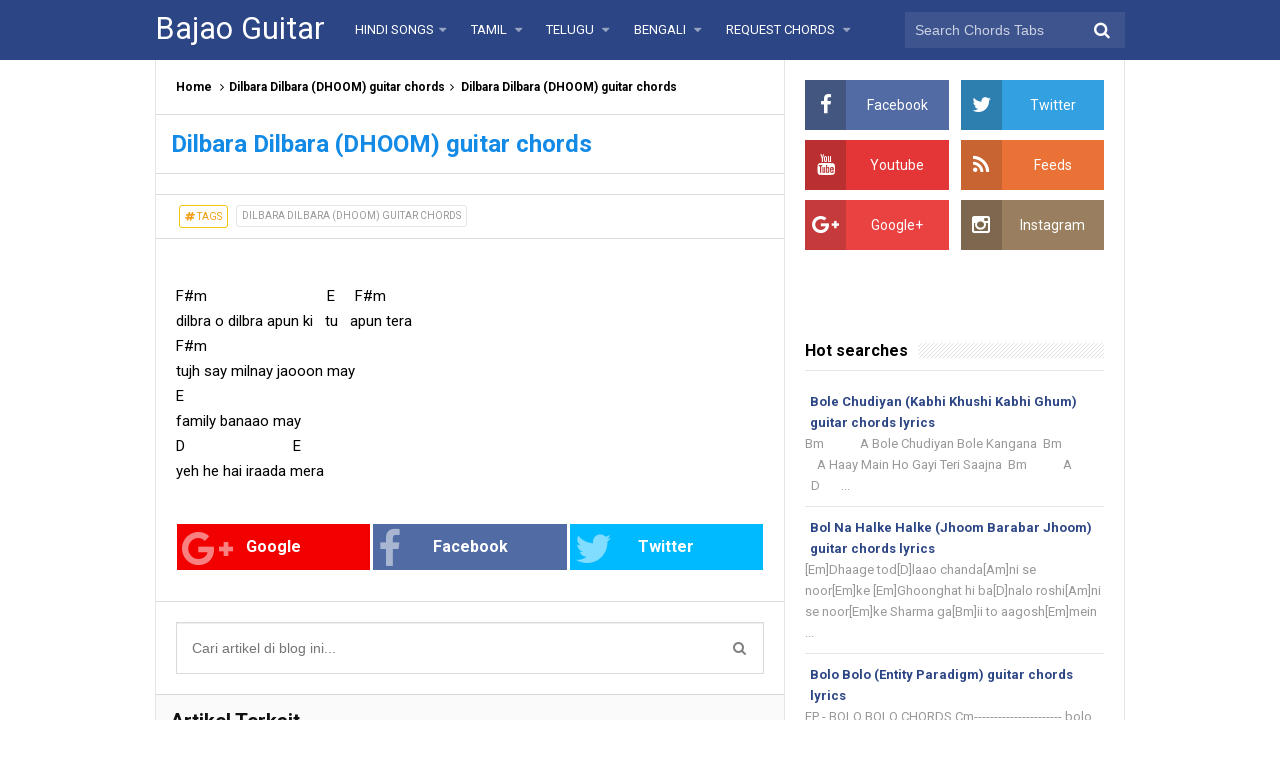

--- FILE ---
content_type: text/javascript; charset=UTF-8
request_url: https://www.bajaoguitars.com/feeds/posts/default/-/Dilbara%20Dilbara%20(DHOOM)%20guitar%20chords?alt=json-in-script&callback=relpostimgcuplik&max-results=50
body_size: 22669
content:
// API callback
relpostimgcuplik({"version":"1.0","encoding":"UTF-8","feed":{"xmlns":"http://www.w3.org/2005/Atom","xmlns$openSearch":"http://a9.com/-/spec/opensearchrss/1.0/","xmlns$blogger":"http://schemas.google.com/blogger/2008","xmlns$georss":"http://www.georss.org/georss","xmlns$gd":"http://schemas.google.com/g/2005","xmlns$thr":"http://purl.org/syndication/thread/1.0","id":{"$t":"tag:blogger.com,1999:blog-5123708276731823154"},"updated":{"$t":"2025-08-13T09:36:18.485+05:30"},"category":[{"term":"beginners Guitar lesson :video tutorials (play guitar the easy way)"},{"term":"1. guitar lesson"},{"term":"z guitar lesson"},{"term":"old song guitar tab"},{"term":"Deepika Padukone"},{"term":"J hindi songs guitar chords notes"},{"term":"Udit Narayan"},{"term":"A hindi songs guitar chords notes"},{"term":"Alka Yagnik"},{"term":"Anu Malik"},{"term":"Arijit Singh"},{"term":"Atif Aslam"},{"term":"B hindi songs tabs lead"},{"term":"C hindi songs tabs lead"},{"term":"Dekha Ek Khwab (Silsila) Guitar Chords"},{"term":"Dil Se Re Dil Se Re (dil se) Guitar Chords"},{"term":"Dil Tadap Tadapke (Madhumati) Guitar Chords"},{"term":"Hai Apna Dil To Aawara (Solva Saal) Guitar Chords"},{"term":"Ho Gaya Hai Tujhko To Pyar Sajna (DDLJ) Guitar Chords"},{"term":"I hindi songs guitar chords notes"},{"term":"J hindi songs tabs lead"},{"term":"K hindi songs guitar chords notes"},{"term":"Katrina Kaif"},{"term":"M hindi songs tabs lead"},{"term":"MERE NASEEB MEIN (baby h) guitar tabs lead lyrics"},{"term":"Mundinam Paarthane Harris Jayaraj Tamil Song Guitar Chord Lesson"},{"term":"P hindi songs tabs lead"},{"term":"Pritam"},{"term":"Ranbir Kapoor"},{"term":"Salman Khan"},{"term":"Shreya Ghoshal"},{"term":"Sonu Nigam"},{"term":"Sushmita Sen"},{"term":"W hindi songs tabs lead"},{"term":"0 hindi songs guitar chords notes"},{"term":"100 GRAM ZINDAGI (GUZARISH) lesson guitar chords"},{"term":"A hindi songs tabs lead"},{"term":"A. R. Rahman"},{"term":"AADAT - JUDA HOKE BHI ( Kalyug) guitar chords lyrics"},{"term":"AAJA HUN DHOLNA - JAWAD AHMAD(POP) guitar tabs lead lyrics"},{"term":"ACHI LAGTI HO (KUCH NA KAHO) guitar tabs lead lyrics"},{"term":"AE ZINDAGI Satyamev Jayate guitar chords and lyrics"},{"term":"AISE NA MUJHE TUM DEKHO (DARLING DARLING) guitar tabs lead"},{"term":"AJEEB DASATAN HAI YE guitar chords"},{"term":"AJEEB DASATAN HAI YE guitar tab"},{"term":"AYE TUM YAAD MUJHE  (MILI) guitar chords lyrics"},{"term":"Aa Aashiqui Mein Teri (36 china town) guitar tabs lead"},{"term":"Aa Chal Ke Tujhe (Door Gagan Ki Chawaon Mein) guitar chords lyrics"},{"term":"Aa Chal Ke Tujhe Main Leke Chaloon (Door Gagan Ki Chhaon Mein) guitar chords"},{"term":"Aa bhi jaa (Sur lucky ali) guitar chords lyrics"},{"term":"Aabhija mere do bacho ki maa guitar chords"},{"term":"Aachen Milane Vale (cover) guitar chords tamil song"},{"term":"Aadat - Jal (Band) guitar tabs lead lyrics"},{"term":"Aadat JAL ( Atif Aslam) guitar chords and tabs lead lyrics"},{"term":"Aage Bhi Jaane Na Tu (Waqt) guitar tabs lead"},{"term":"Aahun Aahun (love aaj kal ) guitar chords"},{"term":"Aaj kal tere mere pyar ke charche hain (Brahmachari) guitar chords"},{"term":"Aaj kal tere mere pyar ke charche hain (Brahmachari) guitar tabs lead lyrics"},{"term":"Aaj mausam bada (Loafer) guitar chords lyrics"},{"term":"Aaja Aaja (fast music)(Teesri Manzil) guitar tabs lead"},{"term":"Aaja Mahiya (fiza) guitar tabs lead lyrics"},{"term":"Aakheain Khuli Ho (Mohabbatein) guitar chords lyrics"},{"term":"Aal Izz Well (3 Idiots) Guitar Chords"},{"term":"Aamir Khan"},{"term":"Aane wala pal jaane wala hai (golmaal) guitar tabs lead lyrics"},{"term":"Aane wala pal jaane wala hai (golmaal) kishore guitar chords"},{"term":"Aankh Hai Bhari Bhari (Tumse Acha Kaun Hai) guitar tabs lead"},{"term":"Aaoge Jab Tum (Jab We Met) guitar chords lyrics"},{"term":"Aap Jaisa Koi (Qurbani) guitar chords lyrics"},{"term":"Aap Ki Dua (Kamal Khan) guitar chords lyrics"},{"term":"Aap ki kashish (Aashiq banaya aapne) guitar chords lyrics"},{"term":"Aasai Nooru Vagai Illayaraja tamil song guitar chord lesson"},{"term":"Aashif Sheikh"},{"term":"Aashiq banaya aapne (Aashiq banaya aapne) guitar chords lyrics"},{"term":"Aate Jaate Hanste Gaate (Maine Pyar Kiya) guitar tabs lead lyrics"},{"term":"Aate Jaate Haste Gaate (Maine Pyar Kiya) guitar chords"},{"term":"Aawara Bhanvre (Sapney) Guitar Chords"},{"term":"Aaya Tum Yaad Mujhe (Mili \/Kishore\/S.D. Burman) guitar chords lyrics"},{"term":"Aazmale Aazmale (Taxi no. 9 2 11) guitar chords lyrics"},{"term":"Ab Tere Bin Jee Lenge Hum (Aashiqui) Guitar Chords"},{"term":"Ab To Aadat Si Hai Mujhko (aadat jal) guitar chords"},{"term":"Ab To Hai Tumse (Abhiman) guitar tabs lead"},{"term":"Ab mujhe raat din tumhara hi khayal h (sonu nigam) guitar chords"},{"term":"Ab mujhe raat din tumhara hi khayal h (sonu nigam) guitar tabs lead lyrics"},{"term":"Ab naa jaa (Euphoria (Gully)) guitar chords lyrics"},{"term":"Abhi Abhi (Jism 2) guitar chords and lyrics"},{"term":"Abhi Mujh Mein Kahin (Agneepath) guitar tabs lead"},{"term":"Aditya Roy Kapur"},{"term":"Ae Dil-e-Nadaan (Razia Sultan) guitar tabs lead lyrics"},{"term":"Ae Kash Ke Hum Hosh Mein Ab (Kabhi Haan Kabhi Naa ) guitar chords"},{"term":"Ae Mere Humsafar (Qayamat Se Qayamat Tak ) guitar tabs lead lyrics"},{"term":"Ae Mere Humsafar (Qayamat Se Qayamat Tak) Guitar Chords"},{"term":"Aey sanam (kamal khan) guitar tabs lead lyrics"},{"term":"Agar Tum Mil Jaao (Zeher) guitar chords lyrics"},{"term":"Agar Tum Mil Jaao (Zeher) guitar tabs lead"},{"term":"Ai Dil Hai Mushkil (CID) guitar tabs lead"},{"term":"Airtel Guitar Tab (Full Version) guitar tabs lead"},{"term":"Airtel theme Music. (ringtone) guitar tabs lead lyrics"},{"term":"Aisa Lagta Hai (Refugee) Guitar Chords"},{"term":"Aise na mujhe tum dekho (Darling Darling) guitar chords lyrics"},{"term":"Aisi Deewangi (Deewana) guitar tabs lead"},{"term":"Ajj Din Chadheya (Love Aaj Kal) Guitar Chords"},{"term":"Akele Hain To Kya Gum Hai (Qayamat Se Qayamat Tak)Guitar Chords"},{"term":"Akhiyan Mila le  (IMIK) guitar chords lyrics"},{"term":"Akshaye Khanna"},{"term":"Albela Rahi (Alamgir) guitar chords"},{"term":"Alia Bhatt"},{"term":"Allah Duhai-Race is on my mind (Race) guitar chords lyrics"},{"term":"Allah Ke Bande Hansde (Kailash Kher) Guitar Chords"},{"term":"Altaf Raja - Pehle tho kabhi kabhi (guitar tabs) lead lyrics"},{"term":"Alvida (Life in a Metro) guitar chords"},{"term":"Amaal Malik"},{"term":"Amar Protichchobi (Aurthohin) bengali songs guitar chords and lyrics"},{"term":"Ami Tomakei Bole Debo (Shonjib Dolchut) bengali songs guitar chords and lyrics"},{"term":"Amit Trivedi"},{"term":"Amitabh Bachchan"},{"term":"Amrish Puri"},{"term":"Amrita Kak"},{"term":"Amrita Rao"},{"term":"Andekhi Anjaani si (Mujhse Dosti Karoge) guitar tabs lead lyrics"},{"term":"Anil Kapoor"},{"term":"Anisuthide - Mungaru Male guitar chords Kannada song lesson"},{"term":"Anjaane (strings) guitar tabs and chords lead lyrics"},{"term":"Anjala Anjala Harris Jayaraj Vaaranam Aayiram Guitar Chords Tamil Song Lesson"},{"term":"Antonia Bernath"},{"term":"Anupam Roy"},{"term":"Anuradha Paudwal"},{"term":"Apni to Paathshaala (Rang De Basanti) guitar chords lyrics"},{"term":"Arey Ruk Ja Re Bande (Black friday) guitar chords"},{"term":"Arshad Warsi"},{"term":"Awaarapan Banjarapan (Jism) Guitar Chords"},{"term":"Awarapan Banjarapan (Jism) guitar tabs lead lyrics"},{"term":"Awarapan Banjarapan - Acoustic Guitar(with tabs) lead lyrics"},{"term":"Aye Dil Hai Mushkil (CID) guitar chords lyrics"},{"term":"Aye Khuda Mujhko bata (Paathshala) guitar chords lyrics"},{"term":"Aye Mere Pyaare Watan (Kabuliwala) Guitar Chords"},{"term":"Aye Zindagi Gale Lagaa Le (Sadma) Guitar Chords"},{"term":"Aye dil mujhe bata de (Bhai Bhai) guitar tabs lead"},{"term":"Aye mere hamsafar  (Qyamat se qyamat tak) guitar chords lyrics"},{"term":"Aye-Dil-E-Nadaan (Razia Sultan) guitar tabs lead"},{"term":"Ayesha Darbar"},{"term":"B hindi songs guitar chords notes"},{"term":"BALLY SAGOO - CHURALIYA guitar tab lead lyrics"},{"term":"BALLY SAGOO - KABHI KABHI with guitar tabs lead lyrics"},{"term":"BALLY SAGOO - MERA LAUNG GAWACHA with guitar tabs lead lyrics"},{"term":"BARDASHT NAHI KAR SAKHTA  (Humraaz) guitar tabs lead lyrics"},{"term":"BHAAG - D. K. BOSE (Delhi-Belly) guitar chords lyrics"},{"term":"BULLA KI JANA (rabbi shergill)  lesson guitar chords"},{"term":"Baadlon Ki Gehraaeen Mein (lucky ali) guitar tabs lead lyrics"},{"term":"Baadlon Main Chhup (Phir Teri Kahaani Yaad Ai) guitar chords lyrics"},{"term":"Baanwara Mann Dekhne Chala Ek Sapna (Hazaaron Khwaishein Aisi ) Guitar Chords"},{"term":"Baar Baar Dekho (China Town) guitar chords lyrics"},{"term":"Baatein Kuchh Ankahee Si (life in a metro) Guitar Chords"},{"term":"Baazigar Title Song (Baazigar) guitar tabs lead"},{"term":"Badalon Mein Chup Raha Hai Chand Kyun (Phir Teri Kahani Yaad Aayi) GUITAR TABS lead"},{"term":"Bade Achchhe Lagte Hain (Balika Badhu) Guitar Chords"},{"term":"Bade Achchhe Lagte Hain (balika badhu) guitar tabs lead"},{"term":"Badee Sunee Sunee Hai (Mili\/Kishore\/SD Burman) guitar chords lyrics"},{"term":"Badi Mushkil Hai Khoya Mera Dil Hai (anjaam) with guitar tabs lead lyrics"},{"term":"Badi Muskil Hai (Anjaam) Guitar Chords"},{"term":"Badlapur"},{"term":"Bahon Ke Darmiyan do pyar mil Rahe Hain (khamoshi) with guitar tabs lead lyrics"},{"term":"Bahon mein chale (anamika) guitar chords lyrics"},{"term":"Bahot Duur Mujhe Chale Jaana Hai (Heera Panna\/Kishor\/Lata\/RD) guitar chords lyrics"},{"term":"Ballaleika (Shivaji the boss) tamil guitar chords"},{"term":"Balleleka Balleleka AR Rehman Guitar Chords and Strumming Tamil Song Lesson"},{"term":"Bande Mein Tha Dum Vande Maataram (lage raho Munna Bhai) Guitar Chords"},{"term":"Bandey (Indian Ocean) guitar chords lyrics"},{"term":"Bas Itni Si Guzaarish (Guzaarish) guitar chords lyrics"},{"term":"Bazigar o Bazigar (Bazigar) guitar tabs lead"},{"term":"Beqarar Karke Humein (Bees saal baad) Guitar Chords"},{"term":"Betaab guitar tabs lead"},{"term":"Bhalobasha Tarpor (Ornob) bengali songs guitar chords and lyrics"},{"term":"Bhanware Ki Gunjan (China Town) guitar chords lyrics"},{"term":"Bheege hote tere (Murder) guitar tabs lead"},{"term":"Bheegi Bheegi Si Hai raatein (Gangster) Guitar Chords"},{"term":"Bheete Lamhe (Train) guitar chords lyrics"},{"term":"Bhool Bhoolaya intro (Bhool Bhoolaya) guitar tabs lead"},{"term":"Bhoolja (Shaan) guitar chords lyrics"},{"term":"Bhula do (Reath) guitar chords lyrics"},{"term":"Bikhra hoon main (Jal) guitar chords lyrics"},{"term":"Bin Tere (I hate love stories) guitar chords"},{"term":"Bin Tere Sanam (Yaara Dil Dara) guitar tabs lead lyrics"},{"term":"Bin Tere Sanam- Remix (Yaara Dil Dara) guitar chords lyrics"},{"term":"Bipasha Basu"},{"term":"Bol Na Halke Halke (Jhoom Barabar Jhoom) guitar chords lyrics"},{"term":"Bole Chudiyan (Kabhi Khushi Kabhi Ghum) guitar chords lyrics"},{"term":"Bole chudiyan (kabhi khushi kabhie gham) guitar tabs lead lyrics"},{"term":"Bolo Bolo (Entity Paradigm) guitar chords lyrics"},{"term":"Bombay nagaria (Taxi 9211) guitar chords lyrics"},{"term":"Breathless (Koi Jo Mila To Mujhe - Shankar Mahadevan) guitar chords"},{"term":"Breathless (Shankar Mahadevan) Guitar Chords"},{"term":"Bulla Ki Jana Main Kaun (Rabbi Shergill) guitar chords"},{"term":"C hindi songs guitar chords notes"},{"term":"CHAAYE CHAAYE  (STRINGS) guitar chords tabs lead lyrics"},{"term":"CHALE CHALO (LAGAAN) guitar tabs lead lyrics"},{"term":"CHAND CHUPA(HUM DIL DE CHUKE SANAM) guitar tabs lead lyrics"},{"term":"CHANO (ALI ZAFAR) guitar chords"},{"term":"CHORI CHORI (Kareeb) guitar tabs lead"},{"term":"Cafeteria (Shironamhin) bengali songs guitar chords and lyrics"},{"term":"Chaahat (Blood Money) guitar chords lyrics"},{"term":"Chaand Aahen Bharega  (Mukesh) guitar chords lyrics"},{"term":"Chaand Mera Dil- Full melody (Hum Kisise Kum Nahin) guitar chords lyrics"},{"term":"Chaand Meraa Dil (Hum Kisise Kum Nahin \/Rafi\/RD) guitar chords lyrics"},{"term":"Chaand Taare (yes boss) guitar tabs lead"},{"term":"Chaand Taare Tod Laoon (yes boss) guitar tabs lead lyrics"},{"term":"Chaha Hai Tujhko (Maan) guitar chords lyrics"},{"term":"Chahat   (Ali Haider) guitar chords lyrics"},{"term":"Chahiye Thora Pyaar (Lahoo ke Do Rang) guitar chords lyrics"},{"term":"Chaite Paro Aurthohin (Sumon) bengali songs guitar chords and lyrics"},{"term":"Chaiyya Chaiyya (Dil Se) Guitar Chords"},{"term":"Chak De Chak De Chak De (Hum Tum) guitar chords"},{"term":"Chal Chale Apne Ghar (Woh Lamhe) Guitar Chords"},{"term":"Chale Jaise Hawaayein (Main Hoon Na) guitar tabs lead"},{"term":"Chali Chaliga (MR.PERFECT) telugu song guitar tabs"},{"term":"Chalo ek baar phir se (Gumrah 1963) guitar tabs lead"},{"term":"Chalte Chalte (Mohabbatein) guitar chords lyrics"},{"term":"Chalte Chalte - (Mohabattein)  guitar Tabs lead lyrics"},{"term":"Chalte Chalte Yunhi (Mohabbatein) tune guitar tabs lead lyrics"},{"term":"Chand Mera Dil  (Hum Kisise Kam Nahin) guitar tabs lead lyrics"},{"term":"Chand Roz Aur Meri Jaan (Sitamgar \/Kishore\/RD) guitar chords lyrics"},{"term":"Chandi Jaisa Rang Tera (Pankaj Udas) guitar chords lyrics"},{"term":"Chappa Chappa Charkha Chale (Machis) guitar tabs lead lyrics"},{"term":"Chaudvin Ka Chand Ho (Mohammad Rafi) guitar tabs lead"},{"term":"Chehera Hai Ya Chand Khila Hai (Saagar) guitar chords lyrics"},{"term":"Cheliya Cheliya (Khushi) telugu song guitar tabs"},{"term":"Chhod Aaye Hum Woh Galiyaan (Maachis) Guitar Chords"},{"term":"Chingari koi bhadke (amar prem) guitar chords lyrics"},{"term":"Chinna Chinna Aasai ARR Guitar Chords Tamil Song Lesson"},{"term":"Chookar Mere Man Ko (Yaarana) guitar chords"},{"term":"Chor Bazaari (Love Aaj Kal) Guitar Chords"},{"term":"Chura Liya - Acoustic Guitar(with tabs) lead lyrics"},{"term":"Chura Liya Hai Tumne Jo Dil Ko (yaadon ki baraat) guitar chords"},{"term":"Cliff climbing scene (Lakshya) guitar tabs lead lyrics"},{"term":"Crawling ( Linkin Park) guitar chords tabs lead lyrics"},{"term":"D hindi songs guitar chords notes"},{"term":"D hindi songs tabs lead"},{"term":"DEKHA HAI AISE BHI (LUCKY ALI) guitar tabs lead"},{"term":"DHAANI (STRINGS) guitar chords lyrics"},{"term":"DIL CHAHATA HAIN tune (title track)  guitar tabs lead lyrics"},{"term":"DUUR (STRINGS) guitar chords lyrics"},{"term":"Daaru Desi"},{"term":"Daaru Desi (Cocktail) guitar chords"},{"term":"Dard-e-dil dard-e-jigar (Karz) guitar chords lyrics"},{"term":"Dayaghana (Marathi) guitar chords lyrics"},{"term":"Deedar Le (Dus) guitar chords lyrics"},{"term":"Deewana Main hun Deewana Tera (sonu nigam) guitar chords"},{"term":"Dekha Na Hai Re (Bombay To Goa) guitar chords lyrics"},{"term":"Dekha hai aise bhi ( Sifar - Lucky ali) guitar chords lyrics"},{"term":"Dekhne Walon Ne (Chori chori chupke chupke) guitar tabs lead lyrics"},{"term":"Dekho O Deewaano (Hare Ram Hare Hrishna) guitar chords lyrics"},{"term":"Dekho kaise parbat (Strings) guitar chords lyrics"},{"term":"Dewaana leke aya hai (Mere Jeevan sathi) guitar chords lyrics"},{"term":"Dhadhang Dhang (Rowdy Rathore) Guitar Chords and lyrics"},{"term":"Dhadkan Zara Ruk Gayi Hai (Prahaar)Guitar Chords"},{"term":"Dhan Te Nan (Kaminey) Guitar Chords"},{"term":"Dheere Dheere se meri zindagi mein ana (Aashiqui) guitar chords tabs lead lyrics"},{"term":"Dhoom Pichuck Dhoom (Euphoria) Guitar Chords"},{"term":"Dhoom machale (dhoom) guitar tabs lead"},{"term":"Dhoop Ke Makan (Break Ke Baad) guitar chords"},{"term":"Dil Chahta Hai (Dil Chahta Hai) Guitar Chords"},{"term":"Dil Cheez Kya Hai Aap Meri (Umrao Jaan) Guitar Chords"},{"term":"Dil Dhadakne Do (Zindagi na milegi dobara) guitar chords lyrics"},{"term":"Dil Dooba (Khakee) guitar tabs lead lyrics"},{"term":"Dil Harey JAL again ( atif Aslam) guitar chords and tabs lead lyrics"},{"term":"Dil Ke Armaan (Nikaah) guitar tabs lead"},{"term":"Dil Ki Lagi Kuch Aur Bhi (Nazia Hassan) guitar tabs lead lyrics"},{"term":"Dil Ko Tumse Pyaar Hua  (REHNA HAI TERE DIL MEIN)guitar tabs lead lyrics"},{"term":"Dil Ko tumse pyaar hua  - RHTDM - Detailed Strumming and Chords + tabs"},{"term":"Dil Kya Kare (Julie) guitar tabs lead lyrics"},{"term":"Dil Kya Kare (Salaam-E-Ishq) Guitar Chords"},{"term":"Dil Kya Kare Jab Kisi Se (Julie )  Guitar Chords"},{"term":"Dil Kyu Yeh Mera (kites) guitar chords"},{"term":"Dil Luteya (Jazzy B. (ROMEO)) guitar chords lyrics"},{"term":"Dil Mera Churaya Kyun (Akele Hum Akele Tum) guitar tabs lead"},{"term":"Dil To Bachcha Hai Ji (Ishqiya) Guitar Chords"},{"term":"Dil cheez hai kya jana (Bally Sagoo) guitar chords lyrics"},{"term":"Dil hai ke manta nahin ( Dil hai ke manta nahin) guitar chords lyrics"},{"term":"Dil haye meraa dil (Paraya Dhan \/Kishore\/RD) guitar chords lyrics"},{"term":"Dil keh raha hai (Kyun Ki) guitar tabs lead"},{"term":"Dil ko tum key pyar huaa ( RHTDM) guitar chords lyrics"},{"term":"Dil ne tumko chun liya hai (Zhankar Beats) guitar chords lyrics"},{"term":"Dil yeh mera (Jhankaar Beats) guitar tabs lead"},{"term":"Dilbar Mere Kabtak Mujhe Aise Hi Tadpaoge (Saate Pe Satta) guitar tabs lead"},{"term":"Dilbar mere (satte pe satta) guitar chords lyrics"},{"term":"Dilbara Dilbara (DHOOM) guitar chords"},{"term":"Diljit Dosanjh"},{"term":"Ding Dong Mehbooba (Kuch toh hai ) guitar tabs lead lyrics"},{"term":"Divas Tujhe he (Marathi) guitar chords lyrics"},{"term":"Divya Dutta"},{"term":"Diye Jalate Hain (Namak Haraam \/Kishore\/RD) guitar chords lyrics"},{"term":"Do Dil Mil Rahe Hain (Pardes) Guitar Chords"},{"term":"Do Lafson Ki Hain (Great Gambler) guitar chords lyrics"},{"term":"Do Lafzon Ki Hai Dil Ki Kahani (The Great Gambler) guitar tabs lead lyrics"},{"term":"Do Pal (Veer Zaara) guitar tabs lead"},{"term":"Do Pal ruka (Veer Zaara) guitar chords lyrics"},{"term":"Don theme Don (new) guitar tabs lead"},{"term":"Dooba Dooba Rehta Hoon (Silk Route mohit chauhan) Guitar Chords"},{"term":"Dooba Dooba Rehta Hoon (Silk Route) Guitar Lesson By NJNE"},{"term":"Doorie Sahi Jaaye Na (Atif Aslam) Guitar Chords"},{"term":"Dooriyan (Vedic Chant) guitar chords lyrics"},{"term":"Dosti (Junoon) guitar chords lyrics"},{"term":"Dream Girl Kisi Shayar Ki Ghazal (dream girl) Guitar Chords"},{"term":"Duaa (Shanghai) guitar chords lyrics"},{"term":"Dum Maro Dum (Hare Rama Hare Krishna) guitar chords lyrics"},{"term":"Dur Jitna bhi (Jal) guitar chords lyrics"},{"term":"Dure Bohu Dure Gangchil (Hassan Ark) bengali songs guitar chords and lyrics"},{"term":"Dus Bahane (Dus) guitar tabs lead"},{"term":"Dus Bhane-title (Dus) guitar chords lyrics"},{"term":"E hindi songs guitar chords notes"},{"term":"E hindi songs tabs lead"},{"term":"EE Veelalo melody (gulabi) telugu song guitar tabs"},{"term":"EHSAAS (atif aslam) lesson guitar chords"},{"term":"Ehsaas (atif) guitar chords lyrics"},{"term":"Ek Ajnabi Hasina Se (ajnabee) Guitar Chords"},{"term":"Ek Din ( Naqaab) guitar chords lyrics"},{"term":"Ek Haseena Thi (Karz) Guitar Chords"},{"term":"Ek Kunwara ( Masti) guitar tabs lead"},{"term":"Ek Ladki Ko Dekha To (1942: A Love Story) Guitar Chords"},{"term":"Ek Ladki Ko Dekha To Aisa Laga (1942 A love story) guitar tabs lead lyrics"},{"term":"Ek Pyar Ka Nagma Hai (shor) guitar tabs and chords lead lyrics"},{"term":"Ek Shaqs (Janoon Abhijeet Sawanth) guitar chords lyrics"},{"term":"Ek hasin shaam ko dil mera (mohd rafi) guitar chords"},{"term":"Ek ladki bheegi bhagi si (Chalti ka naam gadi) guitar tabs lead"},{"term":"Ek nazar mein bhi pyar hota hai (Taxi 9211) guitar chords lyrics"},{"term":"Ek roz main tadapakar (Bemisal \/Kishore\/RD Burman) guitar chords lyrics"},{"term":"Ekta Sorol Onko (Dipto) bengali songs guitar chords and lyrics"},{"term":"Elangaathu Veesudhae Illayaraja Guitar Chords Tamil Song Lesson"},{"term":"Emptiness (rohan rathode) guitar tabs lead"},{"term":"En Kanmani En Kaathali illayaraja guitar chords tamil song lesson"},{"term":"Engeyum Eppodum MSV guitar chords tamil song lesson"},{"term":"Enna Satham Intha Neram Illayaraja Guitar Chord Lesson"},{"term":"Ennai Kaanavilaye Netrodu ARR Guitar Chords Tamil Song Lesson"},{"term":"Ennavale adi ennavalae ARR Guitar Chords Tamil Song Lesson"},{"term":"Ennulae Ennulae Illayaraja Guitar Chords and Intro Lead Tamil Song Lesson"},{"term":"Ethu Oru Pon Maalai Pozhudhu Intro Lead tab Illayaraja guitar lesson"},{"term":"Farishta (Raaz 3) Guitar Chords and lyrics"},{"term":"G hindi songs guitar chords notes"},{"term":"G hindi songs tabs lead"},{"term":"GODFATHER THEME guitar tabs lead"},{"term":"GUITAR TABLATURE"},{"term":"GUM HAI KISI KE PYAR MEIN (DIL VIL PYAR VYAR) guitar tabs lead"},{"term":"Gaibona r Kono Gan (Sumon and Anila) bengali songs guitar chords and lyrics"},{"term":"Garaawa (Milind Egale) guitar chords lyrics"},{"term":"Gazab Ka Hai Din (Qayamat Se Qayamat Tak ) guitar chords"},{"term":"Ghazab Ka Hai Din (Qayamat Se Qayamat Tak) Guitar Chords"},{"term":"Give Me Some Sunshine (3 Idiots) Guitar Chords"},{"term":"Gulon Mein (mohit chauhan Sikandar) guitar chords lyrics"},{"term":"Gum hai kisii ke pyaar me.n (Raam Pur ka laxman) guitar chords lyrics"},{"term":"Guncha Koi (Mohit Chauhan) guitar chords lyrics"},{"term":"Guzarish (Ghajni) guitar chords lyrics"},{"term":"H hindi songs guitar chords notes"},{"term":"H hindi songs tabs lead"},{"term":"HAAYE MERA DIL (HONEY SINGH and alffaz) guitar chords"},{"term":"HO GAYA HAI TUJKO TO PYAR (Dilwale Dulhania Le Jayenge) guitar tabs lead"},{"term":"HOW TO TUNE ACOUSTIC GUITAR???"},{"term":"HUM KIS GALI JAA RAHE HAI (Atif Islam - Doorie) guitar chords tabs lead lyrics"},{"term":"HUMAIN TUMSE PYAR KITNA (Kudrat) guitar chords lyrics"},{"term":"Ha Reham ( Aamir) guitar chords lyrics"},{"term":"Haal-E-Dil (Murder 2) guitar tabs lead"},{"term":"Haan Mera Deewanapan (Deewaanapan) guitar tabs lead lyrics"},{"term":"Hadh Kar Di Aapne guitar tabs lead lyrics"},{"term":"Hai Apanaa Dil (Solhwa Saal) guitar tabs lead"},{"term":"Hai Guzaarish (Ghajini) guitar chords lyrics"},{"term":"Hai Junoon (New York) Guitar Chords"},{"term":"Hale Dil (murder 2) guitar tabs lead"},{"term":"Halka Halka Sa Yeh Nasha (Chocolate) guitar tabs lead"},{"term":"Halka halka sa ye nashaa (Chocolate) guitar chords lyrics"},{"term":"Hamari Hi Mutthi Mein (Prahaar) Guitar Chords"},{"term":"Happy Birthday To you guitar tabs lead"},{"term":"Happy Birthday to u guitar tabs lead"},{"term":"Har Ghadi Badal Rahi Hai (Kal Ho Naa Ho) guitar chords lyrics"},{"term":"Har Kisiko Nahi Milta (Janbaaz) Guitar Chords"},{"term":"Har dil jo pyaar karega guitar tabs (Har Dil Jo Pyar Karega) and lyrics"},{"term":"Har kisiko Nahi Milta (Janbaaz ) guitar tabs lead lyrics"},{"term":"Har kissi ko nahin milta (JANBAAZ) guitar chords tabs lead lyrics"},{"term":"Hariye Giyechhi (Arnab) bengali songs guitar chords and lyrics"},{"term":"Harshdeep Kaur"},{"term":"Hashi Mukh (Shironamhin) bengali songs guitar chords and lyrics"},{"term":"Haule Haule (Rab ne Bana di Jodi) guitar chords lyrics"},{"term":"Hey Shona (TaRa Rum Pum) guitar tabs lead notes"},{"term":"Himesh Reshammiya"},{"term":"Hindi Song Guitar Tabs"},{"term":"Honthon Se Chhoo Lo Tum (Jagjit Singh) Guitar Chords"},{"term":"Hosanna Vinnai Thaandi Varuvayo (ARR) Guitar Chords tamil song lesson"},{"term":"Hoshwalon ko khabar kya (Sarfarosh) guitar chords lyrics"},{"term":"Hoton Se Chulo Tum guitar tabs lead lyrics"},{"term":"How To Understand Guitar Tabs"},{"term":"How To read Guitar Chords??"},{"term":"How to Compose Music??"},{"term":"How to Write and Sell Your Songs??"},{"term":"How to find out chords of a song??"},{"term":"How to find out tabs or lead of songs??"},{"term":"Hridoyhina (Miles) bengali songs guitar chords and lyrics"},{"term":"Hue Diwane kyun  (Strings) guitar chords lyrics"},{"term":"Hum Aapke Hain Koun (Hum Aapke Hain Koun) Guitar Chords"},{"term":"Hum Aapke Hain Koun - Tune on guitar with tabs lead"},{"term":"Hum Bewafa Hargiz Na Thay (Shalimar) guitar tabs lead lyrics"},{"term":"Hum Bewafa Hargiz Na The (Shalimar) Guitar Chords"},{"term":"Hum Donon Do Premee (Ajnabi \/Kishore\/Lata\/RD) guitar chords lyrics"},{"term":"Hum Jo Chalane Lage (jab we met) guitar chords"},{"term":"Hum Kitne Naadaan They Yaaron (Sitamgar \/Kishore\/RD Burman) guitar chords lyrics"},{"term":"Hum Tum Pe Marte Hain (Hum Tum Pe Marte Hain) guitar tabs lead"},{"term":"Hum Tum Pe Marte Hain guitar tabs lead lyrics"},{"term":"Hum Tumhare Hain Sanam (sad version) guitar tab lead lyrics"},{"term":"Hum honge Kamyab ek din guitar tabs lead"},{"term":"Hum ko Humain Se Churalo (Mohobatain) guitar chords lyrics"},{"term":"Huma Qureshi"},{"term":"Humain Aur Jeenea Ki (Agar Tum Na Hote) guitar chords lyrics"},{"term":"Humein Tumse Pyar Kitna  (Kudrat) guitar chords lyrics"},{"term":"Humein tumse pyar kitna (kudrat) guitar tabs lead lyrics"},{"term":"Humko Humise Chura Lo (Mohabbatein) guitar tabs lead lyrics"},{"term":"Humko Sirf Tumse Pyar Hai (barsaat) guitar tabs better lead lyrics"},{"term":"Humko Sirf Tumse Pyar Hai (barsaat) guitar tabs lead lyrics"},{"term":"I hindi songs tabs lead"},{"term":"IN PANCHIYON (Koi Mil Gaya) guitar tabs lead"},{"term":"INCOMPLETE (backstreet boys) guitar chords and lyrics"},{"term":"Ichhe Dana (Durbin Shohid) bengali songs guitar chords and lyrics"},{"term":"Iduvarai Goa - Yuvan Shankar Raja tamil song guitar chords lesson"},{"term":"Ik Pyaar Ka Naghma Hai (Shor Mukesh Jagjit Singh) Guitar Chords"},{"term":"Ik din aayega (JAL) guitar chords"},{"term":"Iktara (Goonja Goonja Sa Hai Ektara) (wake up sid) Guitar Chords"},{"term":"Ilamayenum Poongatru Illayaraja Tamil Song Guitar Chords  Lesson"},{"term":"Illaya Nila Illayaraja Guitar Chords Tamil Song Lesson"},{"term":"Illaya Nila Second Interlude Tamil Song Lead tabs guitar lesson"},{"term":"Illaya Nila Tamil Song Ending Lead tabs guitar lesson"},{"term":"Illayanila (Payanangal Mudivathillai) tamil guitar chords"},{"term":"In Aankhon Ki Masti (Umrao Jaan ) Guitar Chords"},{"term":"In Dino Dil Mera (Life in a... Metro) Guitar Chords"},{"term":"Indian Classical Ragas on Guitar"},{"term":"Intaha ho gayi intezaar ki (Sharabi full song) guitar tabs and chords lead"},{"term":"Inteha Ho Gai Intezar Ki (Sharaabi) guitar chords and lyrics"},{"term":"Irrfan Khan"},{"term":"Is Mod Se Jate Hain (Aandhi) Guitar Chords"},{"term":"Isha Sharvani"},{"term":"Ishq Ho Gaya (Taz) guitar tabs lead lyrics"},{"term":"Ishq Sufiyana (dirty picture) guitar chords and lyrics"},{"term":"Ismail Darbar"},{"term":"Iss Tarah Aashiqui Ka (Imtihaan) guitar tabs lead lyrics"},{"term":"Itini Shakti Hame De na daata guitar chords and lyrics"},{"term":"Itna Na Mujhse (Chhaaya) guitar tabs lead lyrics"},{"term":"Itna Na Mujhse Tu Pyaar Badha (Chhaya) Guitar Chords"},{"term":"Its magic (Koi mil gaya) guitar tabs lead lyrics"},{"term":"JAANE DIL MEIN (2)(MUJHSE DOSTI KAROGE) guitar tabs lead lyrics"},{"term":"JAANE DIL MEIN KABSE HAI TU (vah vah Shyam ji) (mujse dosti karoge) guitar tabs lead lyrics"},{"term":"JAANE KYA DHOONTA HAI (Lucky ali) lesson guitar chords"},{"term":"JAL PARI (COKE STUDIO ATIF ASLAM) lesson guitar chords"},{"term":"JESUS DON'T WANT ME FOR A SUNBEAM (NIRVANA) guitar chords and lyrics"},{"term":"Ja Ja Ve Tenun Dil Ditta - Kulbir guitar tabs lead lyrics"},{"term":"Jaadu Teri Nazar (Tu Hai Meri Kiran Darr) Guitar Chords"},{"term":"Jaane Jaan Dhoondhta Phir Raha - Acoustic Guitar(with tabs) lead lyrics"},{"term":"Jaane Jaan Dhoondta (JAWANI DIWANI) Guitar Chords"},{"term":"Jaane Jaan Dhoondta Phir Raha (jawani diwani) guitar tabs lead lyrics"},{"term":"Jaane Kyon (Dil Chahta Hai) Guitar Chords"},{"term":"Jaane jaan (Zeher) guitar chords and lyrics"},{"term":"Jaaneman Jaaneman (Chhoti Si Baat) Guitar Chords"},{"term":"Jaani O Jaani (Raja Jani \/Kishore\/Laxmi-Pyare) guitar chords and lyrics"},{"term":"Jab Dil Mile (Yaadein) guitar tabs lead"},{"term":"Jab Koi Baat Bigad Jaaye (Jurm) Guitar Chords"},{"term":"Jab koi baat bigad jaaye (JURM) guitar tabs and chords lead lyrics"},{"term":"Jabse Mere Dil Ko Uff ( Teri Meri Kahaani 2012 ) guitar chords and lyrics"},{"term":"Jadu teri Nazar (bazigar) guitar tabs lead lyrics"},{"term":"Jai Ho Jai Ho (Slumdog) Guitar Chords"},{"term":"Jalwa O jane jigar (yeh hai jalwa) guitar tabs lead"},{"term":"Jana Gana Mana (INDIA NATIONAL ANTHEM) guitar tabs lead lyrics"},{"term":"Janam Dekhlo Mit Gayee (veer zara) guitar tabs lead lyrics"},{"term":"Janam dedkhlo (Veer-Zaara) guitar chords and lyrics"},{"term":"Janani Janani illayaraja Guitar Chords Tamil Song Lesson"},{"term":"Jatin Lalit"},{"term":"Jay Bhanushali"},{"term":"Jayesh Gandhi"},{"term":"Jeena Isi Ka Naam Hai (Anari) Guitar Chords"},{"term":"Jeena Yahan Marna Yahan (Mera Naam Joker) Guitar Chords"},{"term":"Jeene Ke Ishaare  (Phir Milenge) guitar tabs lead"},{"term":"Jeeta Tha Jiske Liye Dilwale (1994) guitar tabs lead lyrics"},{"term":"Jeevan Ke Har Mod Pe (Jhutha Kahin Kaa) guitar tabs lead lyrics"},{"term":"Jillinu Oru Kadhal (Jillendru oru kadhal) tamil guitar chords"},{"term":"Jindgi Ke Safar mein bichud jaate hain (aap ki kasam) guitar tabs lead lyrics"},{"term":"Jis Galee Mein Teraa Ghar (Kati Patang \/Mukesh \/RD) guitar chords and lyrics"},{"term":"Jo Bhi Kasmein ( Raaz) guitar chords and lyrics"},{"term":"Jo Bhi Kasmein (Raaz) guitar tabs lead lyrics"},{"term":"Jo Hal Dil Ka (Sarfarosh) guitar tabs lead"},{"term":"Journey Song (Piku) guitar chords and lyrics"},{"term":"June Poonal Guitar Harris Jayaraj Chords Tamil Song Lesson"},{"term":"Junoon -Sayyoni - Chen ek pal nahi  - Junoon (Azadi) guitar tabs lead lyrics"},{"term":"Just Chill guitar tabs lead"},{"term":"K hindi songs tabs lead"},{"term":"KAHO NA PYAR HAI title track guitar tabs lead lyrics"},{"term":"KANDISA (INDIAN OCEAN) guitar chords and lyrics"},{"term":"KANDISA (INDIAN OCEAN) guitar tabs"},{"term":"KANTA LAGA guitar tabs lead"},{"term":"KAbHI AISA LAGTA HAI (LUCKY ALI) guitar chords and lyrics"},{"term":"KITHNI HASEEN ZINDAGI ( LUCKY ALI ) guitar tabs and chords lead lyrics"},{"term":"KOI AANAY WALA HAI (STRINGS) guitar chords and lyrics"},{"term":"KOI MIL GYA - KOI MIL GYA (TITLE TRACK) guitar tabs lead lyrics"},{"term":"KUCH NA KAHO (KUCH NA KAHO) guitar tabs lead lyrics"},{"term":"Kaadal Rojave tamil song Rooja Jaaneman hindi song guitar chord lesson"},{"term":"Kaathodu Thaan Naan Paduvaen V Kumar Guitar Chords Tamil Song Lesson"},{"term":"Kaatril Enthan Geetham Illayaraja Guitar Chords Tamil Song Lesson"},{"term":"Kaatrin Mozhi (Mozhi) tamil guitar chords"},{"term":"Kaatrin Mozhi Vidya Sagar Guitar Chords Tamil Song Lesson"},{"term":"Kabhi Alvida Na Kehna (Chalte Chalte : Kishore Kumar) Guitar Chords"},{"term":"Kabhi Alvida Na Kehna (Chalte Chalte) Guitar Chords"},{"term":"Kabhi Alvida Na Kehna (Kabhi Alvida Na Kehna) guitar tabs lead lyrics"},{"term":"Kabhi Kabhi Aditi Zindagi (Jaane Tu...Ya Jaane Na) : Guitar Chords"},{"term":"Kabhi Kabhie Mere Dil Mein (Kabhi Kabhie) Guitar Chords"},{"term":"Kabhi Khushi Kabhie Gham sad tune guitar tabs lead lyrics"},{"term":"Kabhi Kushi Kabhi Gam ( Kabhi Kushi Kabhi Gam) guitar chords and lyrics"},{"term":"Kabhi kabhi aditi zindagi (Jane tu ya jane na) guitar chords lyrics"},{"term":"Kabhi shyam Dhale toh (SUR) guitar tabs lead lyrics"},{"term":"Kadal Oviyam Illayaraja Guitar Chords Tamil Song Lesson"},{"term":"Kahin Deep Jale Kahin Dil (Bees Saal Baad) Guitar Chords"},{"term":"Kahin Dhoor Jab Hindi song guitar chords lesson"},{"term":"Kahin Door Jab Din Dhal Jaaye (Anand) Guitar Chords"},{"term":"Kahin To Hogi Woh (Jaane Tu Ya Jaane Na) guitar tabs lead lyrics"},{"term":"Kahin To Hogi Woh (Jaane Tu...Ya Jaane Na) Guitar Chords"},{"term":"Kaisa Ye Nasha Hai Tere Pyar Ka (Jhankar Beats) guitar tabs lead lyrics"},{"term":"Kaise Mujhe Tum Mil Gayi (Ghajini) Guitar Chords"},{"term":"Kaise Mujhe Tum Mil Gayi (ghajini) guitar tabs lead lyrics"},{"term":"Kaise main kahoon ke mujhe ishq hua hai (Kailash kher-Kailasa) guitar chords and lyrics"},{"term":"Kaisi Paheli Zindagani (Parineeta) Guitar Chords"},{"term":"Kajra re (Bunty Aur Bubly) guitar tabs lead lyrics"},{"term":"Kajra re (Bunty Bubly) guitar chords and lyrics"},{"term":"Kalki Koechlin"},{"term":"Kambaqt Ishq Hai Jo (Pyaar Tune Kya Kiya) guitar tabs lead lyrics"},{"term":"Kar Kar Main Haara (Kailash Kher) Guitar Chords"},{"term":"Kareena Kapoor"},{"term":"Kaun Hoon Main Kiski Mujhe talaash (Prince) guitar chords and lyrics"},{"term":"Kaun Main Haan Tum (Ajnabee) guitar tabs lead lyrics"},{"term":"Kavita Krishnamurthy"},{"term":"Keh Doon tumhe (Kishor Kumar) guitar chords"},{"term":"Kehna Hi Kya (Bombay ) Guitar Chords"},{"term":"Keu Prem Kore (S.I. Tutul) bengali songs guitar chords and lyrics"},{"term":"Khalnayak hoon main (Khalnayak) guitar tabs lead"},{"term":"Khamaj (Mora Saiyaan Sawan Beeto Jaye Piharwa : Fuzon) Guitar Chords"},{"term":"Khamaj (Mora Saiyaan Sawan Beeto Jaye Piharwa) Guitar Chords"},{"term":"Kholo Kholo Darwaze (Taare Zameen Par) Guitar Chords"},{"term":"Khoon Chala (Rang De Basanti) guitar chords and lyrics"},{"term":"Khoya Khoya Chand rehta hai (Babul Supriyo) guitar chords and lyrics"},{"term":"Khoya hai maine jo yeh dil (SUR) guitar tabs lead"},{"term":"Khoyaa Khoyaa Chaand (Kaala Bazaar \/Rafi\/SD Burman) guitar chords and lyrics"},{"term":"Khuda jane (bachna ye haseeno) guitar chords and lyrics"},{"term":"Khudaaya (Shanghai) guitar chords and lyrics"},{"term":"Khushi Do Ghadi Ki (Door Ka Rahi) guitar chords and lyrics"},{"term":"Khwaab (Junoon) guitar chords and lyrics"},{"term":"Khwab - Rock (Kucch Luv Jaisaa) guitar chords and lyrics"},{"term":"Kisi Ki Muskurahaton Pe ho Nisar (Anari) jina issi ka naam h guitar tabs lead lyrics"},{"term":"Kisi Roz Tum Say (Pardes) guitar tabs lead"},{"term":"Kisi Roz Tumse (Pardes) guitar chords and lyrics"},{"term":"Kisiki muskurahton pe ho nisar guitar chords and lyrics"},{"term":"Kiska Rasta Dekhe (Joshila) Guitar Chords"},{"term":"Kiska Rastaa Dekhe (joshila\/Kishore\/RD) guitar chords and lyrics"},{"term":"Kisna: The Warrior Poet"},{"term":"Kitne Sapne kitne Armaan (Mere Jeevan Saathi) guitar chords and lyrics"},{"term":"Kodai Kala Katrey Illayaraja Tamil Song Guitar Chords Lesson"},{"term":"Kodiyiley Malligapoo Medley in Am Illayaraja Shankar Ganesh tamil song guitar chords lesson"},{"term":"Koi Fariyad Tere Dil Mein ( Tum Bin) guitar chords and lyrics"},{"term":"Koi Kahe Kehta Rahe (Dill Chahta hai) Guitar Chords"},{"term":"Koi Yahan Aha Nache Nache (Disco Dancer) guitar tabs lead notes lyrics"},{"term":"Kuch Tum Socho (Deewana Sonu Nigam) Guitar Chords"},{"term":"Kun Faaya Kun (Rockstar) guitar chords"},{"term":"Kurbaan Hua (Kurbaan) Guitar Chords"},{"term":"Kya Dekhte Ho (Qurbani) guitar tabs lead lyrics"},{"term":"Kya Hua Tera Vada (Hum Kisi Se Kum Nahin: Mohammad Rafi) : Guitar Chords"},{"term":"Kya Hua Tera Wada ( Hum Kisi Se Kum Nahin ) Guitar Tab lead"},{"term":"Kya Hua Tera Wada (Hum Kisi Se Kam Nahin) guitar tabs lead lyrics"},{"term":"Kya Kare Kya Na Kare (Rangeela) guitar tabs lead lyrics"},{"term":"Kya Karoon (Wake Up Sid) Guitar Chords"},{"term":"Kya Yahi Pyaar (initial tune) Kamal Khan guitar tabs lead"},{"term":"Kya mujhe pyar hai (Woh Lamhe)  guitar chords and lyrics"},{"term":"Kyon chalti hai pawan (kaho na pyaar hai) guitar chords and lyrics"},{"term":"L hindi songs guitar chords notes"},{"term":"L hindi songs tabs lead"},{"term":"LAKSHYA (LAKSHYA) guitar chords and lyrics"},{"term":"LIFE BANJAYEGI (HUMRAAZ) guitar tabs lead lyrics"},{"term":"Laal Ghagra (RDB Sahara (Undisputed)) guitar chords and lyrics"},{"term":"Laari Choote (Ek Chalis Ki Last Local) guitar chords tabs and lyrics"},{"term":"Labon ko Labon pe (Bhool Bhulaiyaan) guitar chords and lyrics"},{"term":"Ladki Kyun (Hum Tum) guitar tabs chords lead lyrics"},{"term":"Laila O Laila (Qurbani) guitar tabs lead lyrics"},{"term":"Lakshya (Lakshya) guitar tabs lead"},{"term":"Lambi Judai Char Dino Da (Hero) Guitar Chords"},{"term":"Lamha Lamha Doorie (Gangster) Guitar Chords"},{"term":"Lolita Harris Jayaraj Tamil Song Guitar Chord Lesson"},{"term":"Luka Chuppi (Rang de basanti) Guitar Chords"},{"term":"M hindi songs guitar chords notes"},{"term":"MAIERI ( Euphoria\/palaash) guitar chords and lyrics"},{"term":"MAIERI ( Euphoria\/palaash) guitar chords tabs lead lesson"},{"term":"MAIN JAHAAN RAHOON ( Nameste London) guitar chords and lyrics"},{"term":"MANGAL MANGAL ( MANGAL PANDEY) guitar tabs lead"},{"term":"MOHABATEIN LUTAUNGA (ABHIJEET SAWANT) guitar chords and lyrics"},{"term":"MY HEART IS BEATING (JULIE) guitar chords and lyrics"},{"term":"Maa Tujhe Salaam (vande mataram) (A.R Rahman) guitar chords"},{"term":"Maa(By Shankar M.Taare zameen par) guitar chords and lyrics"},{"term":"Maahi (rock with me) (Raaz-The Mystery Continues) guitar tabs lead lyrics"},{"term":"Maahi Ve (Kal Ho Na Ho) guitar tabs lead lyrics"},{"term":"Maana Ho Tum (Toote khilone) guitar chords and lyrics"},{"term":"Madno (Lamhaa) guitar chords and lyrics"},{"term":"Main Chala  (jashnn) guitar chords lyrics"},{"term":"Main Chala (jashnn) guitar chords and lyrics"},{"term":"Main Deewana (Ganesh Hegde) guitar tabs lead"},{"term":"Main Hoon Don - Acoustic Guitar(with tabs) lead lyrics"},{"term":"Main Hoon Na"},{"term":"Main Hoon Na (Main Hoon Na) guitar chords and lyrics"},{"term":"Main Koi Aisa Geet Gaoon (Yes Boss) guitar tabs lead"},{"term":"Main Koi Aisa Geet Gaoun (Yes Boss) Guitar Chords"},{"term":"Main Kya Karoon (iss dil ka kya karu)(barfi) guitar chords lyrics"},{"term":"Main Na Manoon (Riff) guitar chords and lyrics"},{"term":"Main Shayar To Nahin  (Bobby Rishi Kapoor Dimple Kapadia) guitar chords lyrics"},{"term":"Main Tasveer Utarta Hoon (Heera-Panna \/Kishore\/RD) guitar chords and lyrics"},{"term":"Main Yahan hoon Yahan (Veer-Zara) guitar chords and lyrics"},{"term":"Maine Poocha Kudrat Se (Shukriya) guitar tabs lead"},{"term":"Maine Pyaar Kyun Kiya?"},{"term":"Maine Pyar Kiya (Maine Pyar Kiya) guitar tabs lead lyrics"},{"term":"Maine Pyar Kiya (Title Track - Maine Pyar Kiya) guitar chords"},{"term":"Maine Tere Liye Hi Saat Rang (Anand) Guitar Chords"},{"term":"Mainu kee Manauna sii (Hans Raj Hans) guitar chords and lyrics"},{"term":"Manasa (Munna) telugu song guitar tabs"},{"term":"Mandram Vandha (Mouna Ragam) tamil guitar chords"},{"term":"Mang ke saath tumhara (Naya Daur) guitar chords and lyrics"},{"term":"Manisha Koirala"},{"term":"Manjal Veyil Harris Jayaraj Guitar Chords Tamil Song Lesson"},{"term":"Mann"},{"term":"Mann Jaage (Bittoo Boss) guitar chords lyrics"},{"term":"Mann udhan varyache (Aga Bai Arechya) guitar tabs lead lyrics"},{"term":"Mannil Indha (Keladi Kanmani) tamil guitar chords"},{"term":"Mannil Intha Kaadal illayaraja Guitar Chords Tamil Song Lesson"},{"term":"Manram Vantha Thendral Illayaraja Tamil Song Guitar Chords Lesson"},{"term":"Mar Jayian  (Vicky Donor) guitar chords lyrics"},{"term":"Masakali (Delhi-6 ar rehmaan) Guitar Chords"},{"term":"Maula (ishq bhi kiya re maula Jism 2) guitar chords and lyrics strumming"},{"term":"Maula mere (ANWAR) guitar chords and lyrics"},{"term":"Megam Kottattum illayaraja guitar chords tamil song lesson"},{"term":"Mehndi Laga Ke Rakhna (DDLJ shahrukh khan) Guitar Chords"},{"term":"Mera Chand Mujhe Aaya hai nazar guitar chords and lyrics"},{"term":"Mera Dil Bhi Kitna Pagal Hain (Saajan Kumar Sanu) Guitar Chords"},{"term":"Mera Jeevan Kora Kagaz (Kora Kagaz Kishore Kumar) Guitar Chords"},{"term":"Mere Bina (crook) guitar chords"},{"term":"Mere Dil Mein Aaj Kya Hai (Daag \/Kishore\/Lamxi-Pyare) guitar chords and lyrics"},{"term":"Mere Haath Mein (Fanaa) guitar tabs lead"},{"term":"Mere Khwabo me tu (Gupt) guitar tabs lead lyrics"},{"term":"Mere Mehboob Qayamat Hogi (MR. X IN BOMBAY) guitar chords and lyrics"},{"term":"Mere Naina Sawan Bhadon (Mehbooba Kishore Kumar) Guitar Chords"},{"term":"Mere Rang Mein Rangne Wali (Maine Pyar Kiya) Guitar Chords"},{"term":"Mere Saamne Wali Khidki main (Padosan)  guitar tabs lead"},{"term":"Mere Sapno Ki Rani (Aradhana Kishore SD Burman)  Guitar Chords"},{"term":"Meri Bheegi Bheegi Si (Anamika) Guitar Chords"},{"term":"Meri Bheegi Bheegi Si (Anamika) guitar tabs lead"},{"term":"Meri Mehbooba (pardes) guitar tabs lead lyrics"},{"term":"Meri Mehbooba Kisi Roz Tumse (Pardes) Guitar Chords"},{"term":"Meri Soni (Hum Kisise Kum nahi) guitar chords and lyrics"},{"term":"Meteor Garden Sad (KISS - because I'm a girl) guitar tabs"},{"term":"Mil Jaan Se Kabhi (Lucky Ali - Sifar) guitar chords and lyrics"},{"term":"Mile Sur Mera Tumhara Guitar Chords"},{"term":"Miley Miley Do Badan ( BlackMail \/Kishore\/Lata) guitar chords and lyrics"},{"term":"Modhelenadu (neevalae neevalae) telugu song guitar chords"},{"term":"Mon Valo Nei (Topu) bengali songs guitar chords and lyrics"},{"term":"Mouna Maana Neram illayaraja Guitar Chords Tamil Song Lesson"},{"term":"Mudal Naal Onru Harris Jayaraj Guitar Chords Tamil Song Lesson"},{"term":"Mujhe Ishq Hai Tujise guitar chords and lyrics"},{"term":"Mujhse Dosti Karoge (Mujhse Dosti Karoge) guitar tabs lead lyrics"},{"term":"Mukhtasar mulaqat hai (TERI MERI KAHAANI) guitar chords"},{"term":"Mumma Meri Maa (Dasvidaniya) Guitar Chords"},{"term":"Munbe Vaa En Anbe Vaa ARR Guitar Chords Tamil Song Lesson"},{"term":"Mundian to Bach Ke (Panjabi MC) guitar tabs lead lyrics"},{"term":"Munna bhai MBBS (Munna bhai MBBS) guitar tabs lead lyrics"},{"term":"Munnal munnal vada by ARR tamil song guitar chord lesson"},{"term":"Muqabala Muqabala (Humse Hai Muqabala) guitar tabs lead lyrics"},{"term":"Muqaddar Ka Sikander - O Saathi Re Tere Bina Bhi guitar tabs lead lyrics"},{"term":"Musafir Hoon Yaaron (parichay) Guitar Chords"},{"term":"Mushkil bada ye pyar hai (Gupt) guitar chords and lyrics"},{"term":"Mustafa Mustafa (Kadhal Desam ar Rahman) Guitar Chords"},{"term":"Mustafa Mustafa (kadhal desam) telugu song guitar chords"},{"term":"Mustafa Mustafa (kadhal desam) telugu song guitar tabs"},{"term":"Musu Musu Haasi (Pyaar Mein Kabhi Kabhi Shaan) Guitar Chords"},{"term":"My Dil Goes Mmmmm (Salaam Namaste) guitar chords and lyrics"},{"term":"My Dil goes MmmmMmm Instrumental (Salam Namaste) guitar tabs lead lyrics"},{"term":"My Heart is beating (Jalsa) telugu song guitar tabs"},{"term":"N hindi songs guitar chords notes"},{"term":"N hindi songs tabs lead"},{"term":"NA TUM BEWAFA HO guitar chords and lyrics"},{"term":"NAHIN JEENA  (RISHI RICH DON DEE JUGGY D) guitar tabs lead lyrics"},{"term":"NAZAR NAZAR (FIDA) guitar tabs lead"},{"term":"NUMB (LINKIN PARK)  guitar chords and lyrics"},{"term":"Na Jaane Kyon (Chhoti Si Baat lata mangeshkar) Guitar Chords"},{"term":"Na Jaane Kyon (Chhoti Si Baat) Guitar Chords"},{"term":"Na Kajre Ki Dhar (Mohra) guitar tabs lead lyrics"},{"term":"Na Tum Hamen Jano (Baat Ek Raat Ki  Hemant Kumar Kalyanpur) Guitar Chords"},{"term":"Na bole tum na maine kuchh kaha  (Baton Baton Mein 1979) guitar tabs lead"},{"term":"Na premanu kopangano (Arya) telugu song guitar tabs"},{"term":"Na tu ayegi na hi chain ayega (Junaid Jamshed) guitar tabs lead lyrics"},{"term":"Naam Adaa Likhna (Yahaan) Guitar Chords"},{"term":"Nahi Rakhta Dil May Kuch (Lucky Ali - SIFAR) guitar chords and lyrics"},{"term":"Nakhrewali (New Delhi) guitar chords and lyrics"},{"term":"Nawazuddin Siddiqui"},{"term":"Nayan Tarse (Dev D) guitar chords and lyrics"},{"term":"Nazar Na Lag Jaaye (Night in London \/Rafi\/Nigam) guitar chords and lyrics"},{"term":"Nazar ke samne jigar ke paas (Aashiqi) guitar tabs lead lyrics"},{"term":"Nazarein.. mili (Start Music) (Raja) guitar tabs lead"},{"term":"Nazrein Milana (Jane tu ya Jaane naa) guitar chords and lyrics"},{"term":"Neele Neele Ambar Par (Kalaakaar) Guitar Chords"},{"term":"Neeraj Shridhar"},{"term":"Neeraj Vora"},{"term":"Neethane Enthan Pon Vasantham Illayaraja Tamil song Guitar Chords Lesson"},{"term":"Nenjukkul Paithidum Harris Jayaraj Tamil Song Guitar Chord Lesson"},{"term":"Nenjukkul Peidhidum Intro Lead tabs tamil song guitar lesson"},{"term":"Nenu nenu ga lenu (Manmadhudu) telugu song guitar tabs"},{"term":"Newyork Nagaram (Nuvvu Nenu Prema) telugu song guitar chords"},{"term":"Nikamma kiya is dil ne  (Kya Dil Ne Kaha) guitar chords and lyrics"},{"term":"Nilaa Athu Vaanathu Maele Illayaraja Guitar Chords Tamil Song Lesson"},{"term":"Ninaivo oru paravai (Sigappu Rojakkal) tamil guitar chords"},{"term":"Noor-E-Khuda (My Name Is Khan) Guitar Chords"},{"term":"Nuvvasthanante nevaddhantana telugu song guitar tabs"},{"term":"O Ajnabi ( Main Prem Ki Deewani hoon) guitar chords and lyrics"},{"term":"O Ajnabi (Main Prem Ki Diwani Hoon) guitar tabs lead lyrics"},{"term":"O Butterfly Illayaraja Guitar Chords Tamil Song Lesson"},{"term":"O Hansini Meri Hansini (Zehreela Insaan \/Kishore\/RD) guitar chords and lyrics"},{"term":"O Hasina Zulfonwali - Acoustic Guitar(with tabs) lead lyrics"},{"term":"O Humdum Suniyo Re (Saathiya) Guitar Chords"},{"term":"O Humdum Suniyo Re (Saathiya) guitar tabs lead lyrics"},{"term":"O Jaana ( Raaz 2) guitar chords and lyrics"},{"term":"O Majhi Re (Kishore  Khushboo) Guitar Chords"},{"term":"O Mera Dil Ke chain (Mere Jeevan Saathi) guitar chords and lyrics"},{"term":"O Mere Sapno Ke Saudagar (Dil Hai Ki Manta Nahin ) Guitar Chords"},{"term":"O Meri Jaan (Life In A... Metro)  Guitar Chords"},{"term":"O Oh Jaane Jaana (Kamal Khan) guitar chords and lyrics"},{"term":"O Ri Chiraiya (Satyamev Jayate) guitar chords lyrics"},{"term":"O SAATHI RE (MUQADDAR KA SIKANDAR) guitar tabs lead lyrics"},{"term":"O SAPNO KE SAUDAGAR (HUM KISE SE KUM NAHIN) guitar tabs lead lyrics"},{"term":"O Saathi Re (Muqaddar Ki Sikandar \/Kishore\/KA) guitar chords and lyrics"},{"term":"O Sanam (Lucky Ali - SUNO) guitar chords and lyrics"},{"term":"O haseena zulfon wali (teesri manzil) guitar chords and lyrics"},{"term":"O hindi songs guitar chords notes"},{"term":"O hindi songs tabs lead"},{"term":"O o jaane jaana (Pyar Kiya Tho Darna Kya) guitar tabs best lead lyrics"},{"term":"O o jaane jaana (Pyar Kiya Tho Darna Kya) guitar tabs lead lyrics"},{"term":"O re Nil Doria (Abdul Jabbar) bengali songs guitar chords and lyrics"},{"term":"OM SHANTI OM - THEME (OM SHANTI OM) guitar tabs lead"},{"term":"ONE LOVE (BLUE)  lesson guitar chords"},{"term":"Oh Mere Dil Ke Chain Chain ( Mere Jeevan Saathi) guitar chords and lyrics"},{"term":"Om Shanti Om (Karz Kishore Kumar) Guitar Chords"},{"term":"On The Bus Mall Decemberists guitar chords"},{"term":"Ooru Sanam Illayaraja MSV Guitar Chords Tamil Song Lesson"},{"term":"Ore Naal Unnai Naan Illayaraja guitar chords tamil song lesson"},{"term":"Ottagatha Kattikko AR Rahman Guitar Chords Tamil Song Lesson"},{"term":"P hindi songs guitar chords notes"},{"term":"PEHLA NASHA (JO JEETA WOHI SIKANDER) guitar tabs  lead lyrics 2"},{"term":"PEHLA NASHA (JO JEETA WOHI SIKANDER) guitar tabs lead lyrics 1"},{"term":"Paadava Un Paadalay Illayaraja Guitar Chords Tamil Song Lesson"},{"term":"Paapa Kehte Hain (QSQT) Guitar Chords"},{"term":"Paartha Mudal Naale Harris Jayaraj  tamil song guitar chords lesson"},{"term":"Paattu Paada Vaa tamil song Guitar chord lesson"},{"term":"Pag Ghunghroo Baandh meera naachi thi(Namak Halal) guitar tabs lead lyrics"},{"term":"Pal (KK) guitar chords and lyrics"},{"term":"Pal Bhar Ke Liye Koee Hamein (Jhonny Meraa Naam)  guitar chords and lyrics"},{"term":"Pal Pal Dil Ke Paas (Black mail Kishore Kumar) Guitar Chords"},{"term":"Pal Pal Dil Ke Paas Tum Rehti Ho (Kishore Kumar )(black mail) guitar tabs lead lyrics"},{"term":"Pal Pal Har Pal (Lage Raho Munaa Bhai) Guitar Chords"},{"term":"Pal Pal Har Pal (Lage Raho Munna Bhai) guitar tabs lead lyrics"},{"term":"Pani Da Rang(Male Version) (Vicky Donor) guitar chords notes"},{"term":"Pani Vizhum Iravu Illayaraja tamil song guitar chords lesson"},{"term":"Pani Vizhum Malar Vanam Illayaraja Guitar Chords Tamil Song Lesson"},{"term":"Panthi Hoon Mai Us Path Ka (Door Ka Rahi) guitar chords and lyrics"},{"term":"Pardesi Pardesi Jana Nahi  (Raja Hindustani) guitar tabs lead lyrics"},{"term":"Pardesia Ye Sach Hai Piya guitar tabs lead"},{"term":"Pardesiya Yeh Sach Hai Piya (Mr Natwarlal) guitar tabs lead lyrics"},{"term":"Pareshaan ( Ishaqzaade) guitar chords lyrics"},{"term":"Pee loon (Once Upon A Time In Mumbaai) guitar chords"},{"term":"Pehla Nasha (Jo Jeeta Wohi Sikander) Guitar Chords"},{"term":"Pehli Baar Mohabbat (Kaminey Mohit Chauhan) Guitar Chords"},{"term":"Pehli Nazar Mein (Race Atif Aslam) Guitar Chords"},{"term":"Pennalla Pennalla (Uzhavan) tamil guitar chords"},{"term":"Phir Dekhiye (Rock On) Guitar Chords"},{"term":"Phir Milenge (Phir Milenge) guitar tabs lead"},{"term":"Phir Mohabbat- Murder with guitar chord tabs lead lyrics"},{"term":"Phir Se Ud Chala (Rockstar) guitar chords and lyrics"},{"term":"Phir Wohi Raat Hai (Ghar Kishore) Guitar Chords"},{"term":"Phire Cholo (fossils) guitar chords"},{"term":"Phoolon Ka Taaron Ka  (Hare Ram Hare Krshna \/Kishore\/RD) guitar chords and lyrics"},{"term":"Phoolon Ka Taaron Ka (hare rama hare krishna) guitar tabs lead lyrics"},{"term":"Phoolon Ke Rang Se (Prem Pujari) guitar chords and lyrics"},{"term":"Pichle Saat Dinon Mein (rock on ) guitar chords and lyrics"},{"term":"Piya O Re Piya Chords (Tere Naal Love Ho Gaya) guitar chords lyrics"},{"term":"Piya basanti re ( Piya basanti re) guitar chords and lyrics"},{"term":"Piyu Bole Piya Bole (Parineeta) Guitar Chords"},{"term":"Poonthalir Aada Illayaraja guitar chords tamil song lesson"},{"term":"Poonthenil  Kalanthu K.V. Mahadevan tamil song Guitar Chord Lesson"},{"term":"Poovae Sempoovae Un Vasam Varum Intro Illayaraja Guitar Tamil Song lesson"},{"term":"Poovoma Oorgolum Illayaraja tamil song Guitar Chord Lesson"},{"term":"Pothi Vaccha Malligai Illayaraja Tamil Song guitar chord lesson"},{"term":"Povadhe Prema (Oye) telugu song guitar chords"},{"term":"Pray For Me Brother ( ar rahman) guitar tabs lead"},{"term":"Preity Zinta"},{"term":"Prem Ki Naiyya (Ajab Prem Ki Ghazab Kahani) Guitar Chords"},{"term":"Pucho Na Yaar Kya Hua (Mast 1999) guitar tabs lead"},{"term":"Pukarata Chala Hun Mai ( Mere Sanam ) guitar chords and lyrics"},{"term":"Pukarta Chala Hoon Main (Mere Sanam) mohd rafi guitar tabs lead lyrics"},{"term":"Pukarta Chala Hun Mai ( Mere Sanam) guitar tabs and chords lead lyrics"},{"term":"Pulveli Pulveli Thannil Deva Guitar Chords Tamil Song Lesson"},{"term":"Purani Jeans Aur Guitar (Ali Haider) Guitar Chords"},{"term":"Purani Jeans by Ali Haider guitar chords lead lyrics"},{"term":"Putham Puthu Kaalai Illayaraja tamil song guitar chords lesson"},{"term":"Pyaar Ki Yeh Kahani Suno (Honeymoon Travels) Guitar Chords"},{"term":"Pyaar humein kis mod pe le aaya (Satte pe Satta) tabs lead lyrics"},{"term":"Pyaar to Hona hi tha (Pyaar to Hona hi tha) guitar chords and lyrics"},{"term":"Pyar Deewana Hota Hai (Kati Patang )Guitar Chords"},{"term":"Pyar Ho Gaya - Stereo nation guitar tabs lead lyrics"},{"term":"Pyar Humko Bhi Hai Pyaar tumko Bhi Hai (chalte chalte) guitar tabs lead lyrics"},{"term":"Pyar Ke Pal ( PAL K.K.) Guitar Chords"},{"term":"Pyar Tune Kya Kiya (Kambakth Ishq) guitar tabs lead lyrics"},{"term":"R hindi songs guitar chords notes"},{"term":"R hindi songs tabs lead"},{"term":"RIM ZHIM GIRE SAWAN (MANZIL) guitar tabs lead"},{"term":"RONA CHADTA (ATIF ASLAM) lesson guitar chords"},{"term":"Raabta (Agent Vinod) guitar chords lyrics"},{"term":"Raah Pe Rahte Hain (Namkeen Kishore) Guitar Chords"},{"term":"Raat Kali Ek Khwaab (  Buddha Mil Gaya )  guitar chords and lyrics"},{"term":"Rab Ka Shukrana (Jannat 2) guitar chords lyrics"},{"term":"Race"},{"term":"Rahguzar (Irtiqa\/Entity Paradigm) guitar chords tabs and lyrics"},{"term":"Rahul Dev"},{"term":"Raina Beeti Jayen (Amar Prem) guitar chords and lyrics"},{"term":"Raja Raja Cholan Naan Illayaraja Guitar Chords Tamil Song Lesson"},{"term":"Rajneesh Duggal"},{"term":"Rama Re (Kaante) guitar tabs lead lyrics"},{"term":"Rangeela Re (Prem Pujari \/Lata\/SD Burman) guitar chords and lyrics"},{"term":"Rani Mukerji"},{"term":"Rastaa Dekhe Teraa (Humshakal \/Kishore\/RD) guitar chords and lyrics"},{"term":"Raymond Suitings Advertisement Tune Guitar Tabs and Chords lead"},{"term":"Reading Guitar Tablature (lead)"},{"term":"Rehna Tu (Delhi-6  AR Rahman) Guitar Chords"},{"term":"Rekha Bhardwaj"},{"term":"Rhoshni se bhare bhare (ASHOKA) guitar tabs lead lyrics"},{"term":"Rim Jhim Rim Jhim (1942 A Love Story) guitar chords and lyrics"},{"term":"Rim-jhim Gire Saavan (manzil) guitar chords"},{"term":"Rishtey To Nahi (Life in a...Metro)  Guitar Chords"},{"term":"Rock ur body (Bombay Rockers) guitar tabs lead"},{"term":"Rohan Rathore Emptiness-tune Mere Jana guitar chords"},{"term":"Roja Jaaneman (Hariharan) guitar tabs lead"},{"term":"Roja Jaaneman (Roja) Guitar Chords"},{"term":"Roobaroo (Rang De Basanti) Guitar Chords"},{"term":"Roos ka rubel dekha Phir hera pheri guitar tabs lead lyrics"},{"term":"Rooth Na Jaana (1942: A Love Story) Guitar Chords"},{"term":"Roothay Ho Tum (Nayyara Noor) guitar chords and lyrics"},{"term":"Rote Hue Aate Hain Sub (Muqaddar Ka Sikandar \/Kishore)  guitar chords and lyrics"},{"term":"Roya re ( Awaarapan) guitar chords and lyrics"},{"term":"Roz Roz aakhon tale (Jeeva) guitar chords and lyrics"},{"term":"Rozana (Nishabd) guitar chords and lyrics"},{"term":"Ruchika Panday"},{"term":"Rudolf the red nosed raindeer (Misc. Christmas) guitar tabs lead"},{"term":"Ruk Ja O Dil Deewane (DDLJ) Guitar Chords"},{"term":"Rupaiya (Satyamev Jayate) guitar chords lyrics"},{"term":"S hindi songs guitar chords notes"},{"term":"S hindi songs tabs lead"},{"term":"S.Shailja"},{"term":"SAAGAR JAISI AANKHON WAALI (KISHORE KUMAR) guitar tabs lead lyrics"},{"term":"SAJNI live version (jal) guitar tabs lead"},{"term":"SAR KIYE PAHAR (strings) guitar chords and lyrics"},{"term":"SARE JAHA SE ACCHA Hindusitan humara guitar tabs lead"},{"term":"SARKI HAI YE BAHAR (DUUR\/STRINGS) guitar chords and lyrics"},{"term":"SUTTA (ZEEST) guitar tabs lead lyrics"},{"term":"Saagar Kinare Dil Yeh Pukare (Saagar) Guitar Chords"},{"term":"Saanson Ki Jaroorat (Aashiqui) guitar tabs lead"},{"term":"Saason Ko Saason Me Dhalne Do Jara (hum tum) guitar chords and lyrics"},{"term":"Sab Bhula Kai (The Band Call) guitar chords and lyrics"},{"term":"Sab Kuchh Bhula Diya (Hum Tumhare Hain Sanam) guitar tabs lead lyrics"},{"term":"Sach Keh Raha Hai Deewana (Rehna Hai Tere Dil Mein) guitar tabs lead"},{"term":"Sach Mere Yaar Hai (Saagar) Guitar Chords"},{"term":"Sach keh raha hai deewana (RHTDM) guitar chords and lyrics"},{"term":"Sachin Jigar"},{"term":"Saibo  (Shor In The City) guitar chords lyrics"},{"term":"Saif Ali Khan"},{"term":"Saiyyan (Kailash Kher) guitar chords and lyrics"},{"term":"Sajni (Boondh) guitar chords and lyrics"},{"term":"Sama hai suhana (Ghar ghar ki kahani) guitar chords and lyrics"},{"term":"Sambhala Hai Main (Naraaz) (Kumar Sanu) guitar tabs lead lyrics"},{"term":"Sambhala hai maine bahut apne dil ko (kumar sanu) guitar tabs lead lyrics"},{"term":"Sameera Reddy"},{"term":"Samjhauta Gamon Se Kar Lo (Samjhauta \/Kishore\/Kalyanji-Anand ji) guitar chords and lyrics"},{"term":"Samjho na (Himesh reshamiya\/ aap ka suroor) guitar chords and lyrics"},{"term":"Samne Yeh Kaun Aaya (Jawani Diwani  Kishore) Guitar Chords"},{"term":"Sanam Mere Humraaz (Humraaz) guitar tabs lead lyrics"},{"term":"Sandese aate he (border) guitar tabs lead lyrics"},{"term":"Sandhana Thenral ARR Guitar Chords Tamil Song Lesson"},{"term":"Sanjeev Darshan"},{"term":"Sar ki hai ye pahar duur (strings) guitar tabs and chords lead lyrics"},{"term":"Satish Kaushik"},{"term":"Sayonee - Chaayn Ek Pal Nahi (Azadi Junoon) Guitar Chords"},{"term":"Senorita (Zindagi Na Milegi Dobara) guitar chords lyrics"},{"term":"Senthoora Poovae Illayaraja Guitar Chords Tamil Song Lesson"},{"term":"Shahid Kapoor"},{"term":"Shahid Mallya"},{"term":"Shahrukh Khan"},{"term":"Sham (aisha) guitar chords"},{"term":"Sharara (Mere Yaar Ki Shaadi Hai) guitar tabs lead lyrics"},{"term":"Sharmila Tagore"},{"term":"Shayad (The band Call) guitar chords and lyrics"},{"term":"Shirt da button (Kyaa Super Kool Hain Hum) guitar chords and lyrics"},{"term":"Sholay Harmonica Tune - Acoustic Guitar(with tabs) lead lyrics"},{"term":"Sinbad the Sailor (Rock On ) guitar chords and lyrics"},{"term":"So Gaya Ye Jahan (Tezaab) Guitar Chords"},{"term":"Socha hai  (Rock on) guitar tabs lead lyrics"},{"term":"Sohail Khan"},{"term":"Soldier-Soldier (Soldier) guitar tabs lead lyrics"},{"term":"Soniye hiriye (shael) guitar tabs lead video"},{"term":"Soniyo O Soniyo (Raaz 2) guitar chords"},{"term":"Soniyo O Soniyo (Raaz 2) guitar tabs lead"},{"term":"Sooraj Hooa Madhaam (Kabhi Kushni Kabhi Gam) guitar chords and lyrics"},{"term":"Sorgam Madhuviley Illayaraja Tamil song Guitar chord lesson"},{"term":"Sufi Tere Pyaar Mein (Jai Veeru) guitar chords and lyrics"},{"term":"Suhail Nayyar"},{"term":"Suhani chandni raatein (Mukti) guitar chords and lyrics"},{"term":"Sukhwinder Singh"},{"term":"Sunil Shetty"},{"term":"Sunny Leone"},{"term":"Suraj Hua Madham (Kabhi Khushi Kabhi Gham) guitar tabs lead lyrics"},{"term":"Sutta Na Mila (The Zeest) guitar chords and lyrics"},{"term":"T hindi songs guitar chords"},{"term":"T hindi songs guitar chords notes"},{"term":"T hindi songs tabs lead"},{"term":"TUMHE JO MAINE DEKHA (main hoon na) guitar tabs lead"},{"term":"Taare Zameen Par (Title track) Guitar Chords"},{"term":"Tadap Tadap - Acoustic Guitar(with tabs) lead lyrics"},{"term":"Tamasha"},{"term":"Tanha Dil tanha safar (shaan) guitar chords and lyrics"},{"term":"Tauba Tumhare Yeh Ishaare (chalte chalte) guitar tabs lead lyrics"},{"term":"Tauba Tumhare ye ishare (Chalte-Chalte) guitar chords and lyrics"},{"term":"Te amo (dum maro dum) guitar tabs lead lyrics"},{"term":"Tera Hone Laga Hoon (Ajab Prem Ki Gazab Kahaani) guitar chords and lyrics"},{"term":"Tera Mujhse Hai Pehle Ka Naata Koi (Aaa Gale Lag Ja) Guitar Chords"},{"term":"Tera muskurana (Jhankar beats) guitar chords and lyrics"},{"term":"Tere Bin (Atif Aslam\/bas ek pal) guitar chords and lyrics"},{"term":"Tere Bin Jeena Nahi (Bali Brahmabhatt) guitar chords and lyrics"},{"term":"Tere Bin Sanu Soniya (delhi heights rabbi shergill) guitar chords"},{"term":"Tere Bina (Tezz) guitar chords lyrics"},{"term":"Tere Liye (Veer Zara) guitar chords and lyrics"},{"term":"Tere Liye hum phirr jiye (Veer Zaara) guitar tabs lead"},{"term":"Tere Mast Mast Do Nain (dabang) guitar chords"},{"term":"Tere Mere Milan Ki Yeh Raina (Abhimaan) Guitar Chords"},{"term":"Tere Naam (Tere Naam) guitar tabs lead lyrics"},{"term":"Tere bina Zindagi (Aandhi) guitar chords and lyrics"},{"term":"Tere liye palkon ki jhalar (Harjaee \/Lata\/RD Burman) guitar chords and lyrics"},{"term":"Teri Aahatein (Ek Main Aur Ekk Tu) guitar chords and lyrics"},{"term":"Teri Deewani (Kailash Kher Kailasa) Guitar Chords"},{"term":"Teri Meri (Bodyguard) guitar chords and lyrics"},{"term":"Teri Ore (Singh Is Kinng) Guitar Chords"},{"term":"Teri yaadon main (KILLER) guitar tabs lead lyrics"},{"term":"Thakida Thathimi Illayaraja Guitar Chords Tamil Song Lesson"},{"term":"Thandi Hawa Yeh Chandni Suhani (Jhumroo) guitar chords and lyrics"},{"term":"The Fields of Love (ATB) guitar tabs lead"},{"term":"Theivam Thantha Veedu Illayaraja guitar chords tamil song lesson"},{"term":"Thendral Vandu Theendum Podhu Illayaraja Guitar Chord Tamil Song Lesson"},{"term":"Titan Watches Advertisement Tune Guitar Tabs and Chords lead"},{"term":"Tochi Raina"},{"term":"Toekeri hai mere dil ki (Memsaheb) guitar chords and lyrics"},{"term":"Toh Phir Aao (awaarapan\/Roxen) guitar chords and lyrics"},{"term":"Tu Aashiqui Hai (Jhankaar Beats) Guitar Chords"},{"term":"Tu Bole Main Boloon (Jaane Tu...Ya Jaane Na) Guitar Chords"},{"term":"Tu Cheez.Badi Hai Mast (Mohra) guitar tabs lead lyrics"},{"term":"Tu Hai wohi (Vaada Raha) guitar tabs lead"},{"term":"Tu Hi Meri Shaab Hai (Gangster :K.K.) Guitar Chords"},{"term":"Tu Hi To Meri Dost Hain (Yuvvraj) guitar tabs lead"},{"term":"Tu Jaane Na (unplugged)(Ajab Prem Ki Ghazab Kahani) guitar tabs lead"},{"term":"Tu Na Jaane Aas Paas Hai Khuda (Anjaana Anjaani) guitar chords"},{"term":"Tu Pyar Tu Preet (Paraya Dhan \/Kishore\/Lata\/RD) guitar chords and lyrics"},{"term":"Tu Shayar Hai Main Teri (Saajan) guitar tabs lead"},{"term":"Tu iss tarah se meri zindagi mein shaamil hai (Aap to Aisay Na Thay) guitar chords and lyrics"},{"term":"Tu meri zindagi hai (Aashiqui) guitar chords and lyrics"},{"term":"Tujh Main Rab Dikhta Hai (Rab Ne Bana Di Jodi) guitar chords and lyrics"},{"term":"Tujh Mein Rab Dikhta Hai (rab ne bana di jodi) guitar tabs lead"},{"term":"Tujhe Bhula Diya (Anjaana Anjaani) guitar chords"},{"term":"Tujhe Dekha Toh  (DDLJ) Guitar Chords"},{"term":"Tujhe Sochta Hoon (Jannat 2) guitar chords lyrics"},{"term":"Tujhi Mein (crook) guitar chords"},{"term":"Tujhse Naaraz Nahin Zindagi (masoom) Guitar Chords"},{"term":"Tum Aaye (Tum Aaye : Alka Yagnik Hariharan) Guitar Chords"},{"term":"Tum Agar Saamne (Raaz) guitar tabs lead lyrics"},{"term":"Tum Ho (Rockstar) guitar tabs lead lyrics"},{"term":"Tum Ho Toh Gaata Hai Dil (Rock On Farhan Akhtar) Guitar Chords"},{"term":"Tum Ko Dekha To Yeh Khayaal Aaya (Saath Saath) Guitar Chords"},{"term":"Tum Ko Dekha To Yeh Khayaal Aaya(sath sath jagjit singh) guitar tabs lead lyrics"},{"term":"Tum Mile (Tum Mile) Guitar Chords"},{"term":"Tum Se Kitna Pyaar HaiSandeep Chowta (Company) guitar tabs lead lyrics"},{"term":"Tum Yaad Aaye (Javed Akhtar Alka Yagnik) Guitar Chords"},{"term":"Tum aa gaye ho noor aa gaya hai (Aandhi - Kishore\/Lata\/RD) guitar chords and lyrics"},{"term":"Tum bin (Tum bin) guitar chords and lyrics"},{"term":"Tum bin jaon kahan guitar chords and lyrics"},{"term":"Tum dil ki dhadkan mein rehte ho (dhadkan) guitar tabs lead lyrics"},{"term":"Tum hi hamari ho manzil (Yaara Dildaara) guitar chords and lyrics"},{"term":"Tumhara Pyaar Chaahiye Mujhe Jine Ke Liye (Manokaamana) guitar tabs lead lyrics"},{"term":"Tumhe chod ke (Baseera) guitar chords and lyrics"},{"term":"Tumhi ho bandhu and Yaariyaan (Cocktail) guitar lesson chords tabs"},{"term":"Tumi Amar Ghum (T.W. Soinik) bengali songs guitar chords and lyrics"},{"term":"Tumne na jaana ke main deewana (chalte chalte) SRK guitar tabs lead lyrics"},{"term":"Tumse Hi Tumse (Anjaana Anjaani) guitar chords and lyrics"},{"term":"Tumse Milke (Parinda) guitar chords and lyrics"},{"term":"Tumse Yun Milenge (Kunal Ganjawala) guitar chords and lyrics"},{"term":"Tune Mujhe Pehchana Nahin (Shaan Raju Chacha) Guitar Chords"},{"term":"Tune mujhe pehchana nahin (RAJU CHACHA) guitar tabs chords lead lyrics"},{"term":"U hindi songs guitar chords notes"},{"term":"U hindi songs tabs lead"},{"term":"Udja Kale Kawan (gadar) guitar tabs lead lyrics"},{"term":"Udta Punjab"},{"term":"Unna ninachen Illayaraja guitar chords tamil song lesson"},{"term":"Unnai Kelai (Desam) tamil guitar chords"},{"term":"Unnakenna Meley Ninrai MSV tamil song guitar chords lesson"},{"term":"Uppenantha ee prema ki (arya 2) telugu song guitar tabs"},{"term":"Uravugal Thodarkathai Illayaraja Tamil Song Guitar Chord Lesson"},{"term":"Urzu Urzu Durkut (Yahan Shreya Ghoshal) Guitar Chords"},{"term":"Uthe Sabke Kadam (Baton Baton Mein) Guitar Chords"},{"term":"Uyire Uyire (Bombay) tamil guitar chords"},{"term":"Uyirile Enathu Uyirile tamil song guitar chords lesson"},{"term":"Uzair Jaswal"},{"term":"V hindi songs guitar chords notes"},{"term":"V hindi songs tabs lead"},{"term":"VITAL SIGNS MELODY (guitar tabs) lead"},{"term":"VODAFONE-EVERYDAY I WANT TO FLY (VODAFONE) guitar chords and lyrics"},{"term":"Va Va Anbe Anbe Illayaraja  Tamil Song Guitar Chords Lesson"},{"term":"Vaada Maapillai Medley Guitar Chords Tamil Song Lesson"},{"term":"Vaada Maapillay tamil song Intro guitar Lead tabs lesson"},{"term":"Vaada Raha Pyar Se Pyar Ka (Khakee) guitar tabs lead lyrics"},{"term":"Vaasamilla Malarithu Illayaraja Tamil Song guitar chords lesson"},{"term":"Vande Mataram (National Song India) Guitar Chords"},{"term":"Vande Matram (Bankim Chandra Chatterjee) guitar tabs lead lyrics"},{"term":"Varun Dhawan"},{"term":"Vellai Pura Onru Illayaraja tamil song guitar chords lesson"},{"term":"Venmathi Venmathi Harris Jayaraj tamil song Guitar Chord Lesson"},{"term":"Vivek Oberoi"},{"term":"Voice (Pentagram INDIAN BAND) guitar chords and lyrics"},{"term":"Voice (Pentagram) guitar tabs lead"},{"term":"W hindi songs guitar chords notes"},{"term":"Waadiyan Meraa Daaman (Abhilasha \/Rafi\/RD) guitar chords and lyrics"},{"term":"Wada Raha (Khakee) guitar tabs lead lyrics"},{"term":"Wada karo nahi chhodo ge mera saath (Aa Gale Lag Jaa \/Kishore\/Lata\/RD) guitar chords and lyrics"},{"term":"Wada karo nahi chodogi tum mera sath (aa gale lag ja ) guitar tabs lead lyrics"},{"term":"Waqt (Irtiqa\/Entity Paradigm) guitar chords and lyrics"},{"term":"Waqt Ne Kiya (Kaagaz Ke Phool) guitar chords and lyrics"},{"term":"Why This Kolaveri Di (3 - Tamil film)(dhanush) guitar tabs lead lyrics"},{"term":"Why This Kolaveri Di (dhanush) guitar chords"},{"term":"Woh Chali (Bombay vikings) guitar chords and lyrics"},{"term":"Woh Ladki Jo (Baadshah) guitar chords and lyrics"},{"term":"Woh Lamhe Woh Baatein (jal Atif Zeher)  Guitar Chords"},{"term":"Woh Shaam Kuch Ajeeb Thi (Khamoshi) guitar chords and lyrics"},{"term":"Woh beete Din Yaad Hain (Purana Mandir) guitar chords and lyrics"},{"term":"Woh pehli baar jab hum mile guitar tabs lead"},{"term":"X hindi songs guitar chords notes"},{"term":"XL KI Kudiyan guitar chords and lyrics"},{"term":"Y hindi songs guitar chords notes"},{"term":"Y hindi songs tabs lead"},{"term":"YAARON YAHI DOSTI HAI KISMAT JO MILI HAI guitar chords"},{"term":"YEH HAI MERI KAHANI (ZINDA) lesson guitar chords"},{"term":"YEH KALI KALI ANKHEIN (BAZZIGAR) guitar chords lyrics"},{"term":"YEH MERA DIL (DON) guitar tabs lead lyrics"},{"term":"YEH SAMA guitar tabs lead lyrics"},{"term":"Ya Ali (Gangster) guitar tabs lead"},{"term":"Ya Ali Madad Ali (Gangster) Guitar Chords"},{"term":"Yaad Aa Raha Hai (Disco Dancer) guitar chords"},{"term":"Yaad Aa Rahee Hai (Love Story \/Lata\/Amit\/RD) guitar chords and lyrics"},{"term":"Yaadein (Roxen) guitar chords and lyrics"},{"term":"Yaadon Ki Baraat Nikli Hai Aaj (Kishore Rafi) Guitar Chords"},{"term":"Yaar Antha Nilavu MSV Guitar Chords Tamil Song Lesson"},{"term":"Yaara Dildara (1991)"},{"term":"Yaarian (COCKTAIL) guitar chords notes lyrics"},{"term":"Yaariyaan (COCKTAIL) guitar chords notes lyrics"},{"term":"Yaaron Dosti Badi Hi Haseen Hai Guitar Chords"},{"term":"Yakeen (Atif Aslam) guitar chords and lyrics"},{"term":"Yami Gautam"},{"term":"Yara Sili Sili (Lekin) Guitar Chords"},{"term":"Ye Jism Hai to Kya (Jism 2) guitar chords and lyrics"},{"term":"Ye Ladka Hai Allah (Hum Kisise Kum Nahin) guitar chords and lyrics"},{"term":"Ye Naina Ye Kaajal (Kishore Kumar - Dil Se Mile Dil 1978)  guitar chords and lyrics"},{"term":"Ye Shaam Mastani (KUCH TO LOG KAHENGE) guitar tabs lead"},{"term":"Ye Tumhari Meri Baatein (Rock On) Guitar Chords"},{"term":"Ye kali kali aankhen (Baazigar) guitar chords and lyrics"},{"term":"Ye rut hai haseen (Harjaee \/Kishor\/RD Burman) guitar chords and lyrics"},{"term":"Ye vaipuga (orange) telugu song guitar chords"},{"term":"Yeh Bandhan toh Pyaar ka bhandhan hai (karan arjun) guitar tabs lead lyrics"},{"term":"Yeh Chand Sa Raushan Chehra (Tarif Karun Kya Uski :kashmir ki kali) Guitar Chords"},{"term":"Yeh Dooriyan (Love Aaj Kal) Guitar Chords"},{"term":"Yeh Dosti Hum Nahi (Sholay) guitar tabs lead"},{"term":"Yeh Dosti Hum Nahi Chorenge (Sholay) Guitar Chords"},{"term":"Yeh Hai Bombay Meri Jaan (CID) Guitar Chords"},{"term":"Yeh Hai Jalwa (Yeh Hai Jalwa) guitar tabs lead lyrics"},{"term":"Yeh Hawa Kehti Hai Kya (Aryans) Guitar Chords"},{"term":"Yeh Hawain (Bas Itna Sa Khawaab Ha) guitar tabs lead"},{"term":"Yeh Jawaani Hai Deewani"},{"term":"Yeh Jeevan Hai (Piya Ka Ghar Kishore Kumar) Guitar Chords"},{"term":"Yeh Kya Hua (Amar Prem Kishore Kumar) Guitar Chords"},{"term":"Yeh Mausam Ka Jaadu Hai Mitwa (Hum Aapke Hain Koun) Guitar Chords"},{"term":"Yeh Raaten Yeh Mausam (Pankaj Mullick) Guitar Chords"},{"term":"Yeh Shaam Mastani (kati patang kishore) Guitar Chords"},{"term":"Yeh dil sun raha hai (Khamoshi) guitar chords and lyrics"},{"term":"Yeh kahan aa gaye hum (silsila) guitar chords and lyrics"},{"term":"Yeh mera deewanapan hai (Namesake) guitar chords and lyrics"},{"term":"You Are My Sonia (Kabhi Kushi Kabhi Gam) guitar chords and lyrics"},{"term":"You Are My Soniya (Kabhi Khushi Kabhi Gham) guitar tabs lead lyrics"},{"term":"Z hindi songs guitar chords notes"},{"term":"Z hindi songs tabs lead"},{"term":"Zara Sa Dil Mein De Jagah Tu (jannat) Guitar Chords"},{"term":"Zara Zara (Rehnaa He Tere Dil Mein) guitar tabs lead lyrics"},{"term":"Zarasi Aahat Hoti Hai (Lata) guitar chords and lyrics"},{"term":"Zayed Khan"},{"term":"Zinda Raheati Hain Mohobatain (Mohobatain) guitar chords and lyrics"},{"term":"Zinda hai hum to (JOSH) guitar chords lyrics"},{"term":"Zinda hoon (Zinda - String Version) guitar chords and lyrics"},{"term":"Zindagi Ban Gaye Ho Tum (Kasoor) guitar chords and lyrics"},{"term":"Zindagi Ek Safar Hai Suhana (andaz) guitar tabs lead"},{"term":"Zindagi Ka Safar (Kishore) Guitar Chords"},{"term":"Zindagi Kaisi Hai Paheli (Anand Manna Dey) Guitar Chords"},{"term":"Zindagi Se(Raaz 3)Guitar Chords and lyrics"},{"term":"Zindagi do pal ki (Kites) guitar chords and lyrics"},{"term":"Zindagi ka safar (Safar) guitar chords and lyrics"},{"term":"Zindagi kaisi hai paheli (Anand) guitar chords and lyrics"},{"term":"Zindgi ka safar (Safar) guitar chords and lyrics"},{"term":"aahiq banaya aapne (aahiq banaya aapne) guitar tabs lead"},{"term":"aaj phir (AKASH) guitar chords lyrics"},{"term":"aaj unse pehli mulaqat (Paraya Dhan) guitar chords lyrics"},{"term":"aana meri pyaar ko na tum (kabhi haan kabhi na) guitar chords lyrics"},{"term":"aankhe band kar lu (euphoriya) guitar chords lyrics"},{"term":"aao naa (kyu ho gaya naa) guitar tabs lead"},{"term":"aap jaisa koi meri zindgi main aaye (Qurbani) with guitar tabs lead lyrics"},{"term":"aarti  ( OM JAI JAGDISH HARE) guitar tabs lead lyrics"},{"term":"aashaein (iqbal) guitar chords lyrics"},{"term":"ab Andhera Hotaa Hai (Raja Rani \/Asha\/Bhupinder\/RD) guitar chords and lyrics"},{"term":"agar main kahoon (lakshya) guitar tabs lead lyrics"},{"term":"are re are (Dil To Pagal Hai) guitar tab lead lyrics"},{"term":"babuji zara dheere chalo (dum) with guitar tabs lead lyrics"},{"term":"bally sagoo noorie (aaja re) remix guitar tabs lead lyrics"},{"term":"bandeh (ruk ja re bandeh) (Indian ocean) guitar tabs lead"},{"term":"bekar kar ke (bees saal baad) guitar tabs and chords lead lyrics"},{"term":"bewafaa (bewafaa) guitar tabs lead"},{"term":"bheege honth tere (murder) guitar chords lyrics"},{"term":"bheegi bheegi ratton mein (adnan sami) guitar tabs lead"},{"term":"boondein (mohit chauhan Silk Route) guitar tabs lead"},{"term":"chak de saare gum (hum tum) guitar tabs lead lyrics"},{"term":"chala jaata hoon -Mere Jeevan Saathi (1972) guitar tabs lead lyrics"},{"term":"chali chali (bhaghbaan) guitar tabs lead lyrics"},{"term":"challa (gurdas maan) (crook) guitar tabs lead lyrics"},{"term":"chalte chalte (boondh) guitar chords lyrics"},{"term":"chalte chalte mere ye geet (chalte chalte) guitar tabs lead"},{"term":"chalte chalte mere yeh geet (chalte chalte ) guitar chords lyrics"},{"term":"chand shifarish (fanaa) guitar chords lyrics"},{"term":"chand sifarish(full song Fanaa) guitar tabs lead"},{"term":"chukar mere man ko (Yaarana) guitar tabs lead lyrics"},{"term":"chupana bhi nahin aata jatana bhi nahin aata (Baazigar) guitar chords lyrics"},{"term":"churake dil mera (Main Khiladi Tu Anari ) guitar tabs lead lyrics"},{"term":"college days (Gaurav) guitar chords lyrics"},{"term":"crazy kiya re (DHOOM2) guitar tabs lead"},{"term":"deewana hua badal (kashmir ki kali) guitar chords lyrics"},{"term":"deewane hoke hum sonu nigam (jaan) guitar tabs lead lyrics"},{"term":"dhom-2 whistle guitar tabs lead"},{"term":"dil aaj shayar hai (gambler) guitar chords lyrics"},{"term":"dil chahta hai (dil chahta hai) guitar tabs lead lyrics"},{"term":"dil de diya hai (masti) guitar chords lyrics"},{"term":"dil ibadat kar raha hai (tum mile) guitar tabs chords lead"},{"term":"dil keh raha hai  (kyon ki) guitar chords lyrics"},{"term":"dil mera churaya kyon (akele hum akele tum) guitar chords lyrics"},{"term":"dil mere na (fida) guitar tabs lead"},{"term":"dil ne yeh kaha (dhadkan) guitar tabs lead"},{"term":"dilbar jaani chali hawaa mastaani (Haathi Mere Saathi\/Kishore\/LP) guitar chords lyrics"},{"term":"do dil mil rahe hain (pardes) guitar tabs lead lyrics"},{"term":"doorie (atif aslam) guitar tabs lead"},{"term":"dum maro dum mit jaaye gum  film -(Hare Rama Hare Krishna) guitar tabs lead lyrics"},{"term":"duniya haseeno ka mela (Gupt) guitar chords lyrics"},{"term":"duur (strings) guitar tabs and chords lead"},{"term":"ehsaan tera hoga mujh par (junglee) guitar chords"},{"term":"ek din teri raho mein (naaqab) guitar tabs lead"},{"term":"ek do tin (tezaab) guitar tabs lead"},{"term":"ek hasina thi ek deewana tha (karz title track) guitar with tabs lead"},{"term":"ek hasina thi jiski khoobsoorti (om shanti om tuning) guitar tabs lead"},{"term":"ek ladki bheegi bhaagi si (CHALTI KA NAAM GAADI) guitar chords lyrics"},{"term":"gallan goriyan (stereo nation) guitar tabs lead lyrics"},{"term":"guitar chords"},{"term":"guitar tabs and lead"},{"term":"gulabi aakhein (The train) guitar tabs lead"},{"term":"gulabi aankhen atif aslam guitar chords"},{"term":"guzarish intro (ghajini) guitar tabs lead lyrics"},{"term":"haan tumhen (Ajnabee) guitar tabs lead lyrics"},{"term":"hai mera dil (josh) guitar tabs lead lyrics"},{"term":"happy days telugu song guitar chords"},{"term":"hosana (ek deewana tha) guitar tabs lead lyrics"},{"term":"hum hai is pal yahan (kisna) guitar tabs lead"},{"term":"hum tum ( hum tum) guitar chords lyrics"},{"term":"hum tum (ladki kyun) (hum tum) guitar tabs and chords lead"},{"term":"humsafar ( kk) guitar chords lyrics"},{"term":"iktara (Wake Up Sid) guitar tabs lead"},{"term":"in yadoo ki paiya zanzra (level 2 pujabi) guitar chords"},{"term":"instrumental theme (HUM AAP KE HAI KAUN) guitar tabs lead"},{"term":"ishaqzaade (ishaqzaade) guitar chords lyrics"},{"term":"itna na tum muj se pyar barha (Chhaya) guitar tabs lead lyrics"},{"term":"its magic (koi mil gaya) guitar chords and lyrics"},{"term":"jaagi jaagi (mera yaar ki shaadi hai) guitar tabs lead"},{"term":"jadoo hai nasha hai (jism) guitar tabs lead lyrics"},{"term":"jal jal ke dhuan (Ek khiladi ek haseena) guitar chords and lyrics"},{"term":"jan gan man (National anthem) guitar chords and lyrics"},{"term":"jeena yaha marna yaha (mera naam joker) guitar tabs lead lyrics"},{"term":"jeene Ke Ishaare (Phir Milenge) guitar chords and lyrics"},{"term":"jeevan ke har mod pe (jhootha kahin ka) guitar chords and lyrics"},{"term":"jo bhi main (mohit chauhan ar rehmaan ranbeer) (rockstar) guitar chords"},{"term":"jo jeeta wohi skhander guitar tabs lead"},{"term":"jugal bandi (junoon) guitar tabs lead"},{"term":"just walk into my life (main aisa hi hoon) guitar tabs lead"},{"term":"kabhi (josh) guitar chords and lyrics"},{"term":"kabhi to nazar milao (adnan sami and ashaji) guitar tabs lead lyrics"},{"term":"kahani mohabbat ki (strings) guitar chords and lyrics"},{"term":"kaho na kaho (MURDER) guitar tabs lead lyrics"},{"term":"kaise mein kahu tujhse (rehana hai tere dil mein) guitar tabs lead"},{"term":"kaisi yeh judai hai falak (jannat 2) guitar chords lyrics"},{"term":"kakabu (dil maange more) guitar tabs lead"},{"term":"kal ho na ho (sad version)(har ghadi badal rhi h) guitar tab lead"},{"term":"kaveriya kaveriya (Desam) tamil guitar chords"},{"term":"keh do ke  tum (MUJHSE DOSTI KAROGE) guitar tabs lead lyrics"},{"term":"kenny g's music (tanhadil) guitar tabs lead"},{"term":"khabar nahi (Dostana) guitar chords and lyrics"},{"term":"kitni mohobbat hai guitar tabs lead"},{"term":"kuch kuch hota hai (kuch kuch hota hai) guitar chords and lyrics"},{"term":"kuch kuch hota hai (title track) guitar tabs lead lyrics"},{"term":"kuch kuch hota hai main theme guitar tabs lead lyrics"},{"term":"kuch na kaho (1942 a love story) guitar chords and lyrics"},{"term":"kumkum's title song (KumKum Serial) guitar chords and lyrics"},{"term":"kya kehna vaat (HUM KISE SE KUM NAHIN ) guitar tabs lead lyrics"},{"term":"kya mujhe pyar hai (woh lamhe) guitar tabs lead lyrics"},{"term":"kyon chor gaye raaste(merikahani) (Atif Aslam) guitar chords lyrics"},{"term":"lag ja gale ( woh kaun thi) guitar chords and lyrics"},{"term":"lambi judaaii (JANAT 2008) guitar chords and lyrics"},{"term":"le ja tu mujhe (F.A.L.T.U) guitar chords and lyrics"},{"term":"lifeboy theme (tandurusti ki raksha) guitar tabs lead lyrics"},{"term":"lukka chuppi (rang de basanti) guitar tabs lead"},{"term":"lyrics"},{"term":"mana ho tum (tuta khilona) guitar tabs  lead lyrics"},{"term":"maula mere (anwar) guitar tabs lead"},{"term":"mehbooba o mehbooba (sholay) guitar chords and lyrics"},{"term":"mere dil ne tadap ke (anurodh) guitar chords and lyrics"},{"term":"mere mehboob mere sanam (duplicate) guitar tabs lead lyrics"},{"term":"mere naam chin chin choo (howrah bridge) guitar tabs lead lyrics"},{"term":"mere nasseb main aae dost (Do Raaste) guitar chords and lyrics"},{"term":"mere rang main ragne waali (maine pyaar kiya) guitar tabs lead lyrics"},{"term":"mere sapno ki rani guitar tabs lead"},{"term":"mere sapnon ki rani kab aaye gi tu guitar tabs lead lyrics"},{"term":"meri kahani (Atif Aslam) guitar chords and lyrics"},{"term":"meri maa ( taare zamin par) guitar tabs lead"},{"term":"milee (star plus) guitar tabs lead"},{"term":"mission impossible (mission impossible) guitar tabs lead sungha jang"},{"term":"mujhe raat din (sangharsh) guitar chords and lyrics"},{"term":"muvvala navvakala (pournami) telugu song guitar tabs"},{"term":"na tum jaano na hum (kaho naa pyaar hai) guitar tabs lead lyrics"},{"term":"najanay kyun (strings - spiderman(OST)) guitar chords and lyrics"},{"term":"nalone pongenu narmada (SURYA S\/O KRISHNAN) telugu song guitar tabs"},{"term":"neele neele ambar par guitar tabs lead lyrics"},{"term":"nenu nuvvantu (orange) telugu song guitar chords"},{"term":"nothing else matter (metallica) guitar tabs lead"},{"term":"o hansini (dil vil pyar vyar) guitar chords and lyrics"},{"term":"o lamhey (Jaal) guitar tabs lead lyrics"},{"term":"o sanam (lucky ali) guitar tabs lead"},{"term":"old song guitar tab lead lyrics"},{"term":"papa kehte h (qayamat se qayamat tak) guitar tabs lead lyrics"},{"term":"phirta rahoo dar badar (the killer) guitar chords and lyrics"},{"term":"pholo ke rang se dil ki (prem pujari) guitar tabs lead lyrics"},{"term":"pink panther ( pink panther) guitar tabs lead"},{"term":"piyu bole (parinneta) guitar tabs lead lyrics"},{"term":"pyaar hamein kis mod pe le aaya (satte pe satta) guitar chords and lyrics"},{"term":"pyar ke pal (Indian idol) guitar tabs lead"},{"term":"pyar ko ho jaane do (dushman) guitar chords and lyrics"},{"term":"pyar tune kya kiya (pyar tune kya kiya) guitar tabs lead"},{"term":"ram-pam-pam (guitar tabs) (Uthe sabke kadam) lead lyrics"},{"term":"reliance ringtone guitar tabs lead"},{"term":"rock on (rock on) guitar chords and lyrics"},{"term":"roza janeman (roza) guitar chords and lyrics"},{"term":"ruk jana nahin (imtihan) guitar chords and lyrics"},{"term":"sajini (jal band) lead part guitar tabs"},{"term":"sajna (shibani kashyap) guitar chords and lyrics"},{"term":"sajna ve sajna (chameli) guitar tabs lead lyrics"},{"term":"sanson ko saason se(hum TUM) guitar tabs lead"},{"term":"sathiya (raaz 3 ) guitar chords and lyrics"},{"term":"shayad yahi pyar hai (lucky\/adnan sami) guitar chords and lyrics"},{"term":"shreya ghoshal song guitar chords"},{"term":"sitara (MIZMAAR) guitar chords and lyrics"},{"term":"socha nahi tha (kaante) guitar tabs lead lyrics"},{"term":"socha nahi tha (kaante\/shaan) guitar chords and lyrics"},{"term":"something something (mika) guitar chords and lyrics"},{"term":"soniye hiriye teri yaad aandi hai (aitbaar) guitar chords and lyrics"},{"term":"sun jara soniye sun jara (lucky\/adnan sami) guitar chords and lyrics"},{"term":"suno na (jhankaar beats) guitar chords and lyrics"},{"term":"tanhai (dil chahta hai) aamir khan guitar tabs and chords lead lyrics"},{"term":"tera mera rishta purana (awarapan) guitar chords"},{"term":"tera milna pal do pal ka(sonu nigam and  bipasha basu) lead lyrics"},{"term":"tere bin nahi laage jiya guitar chords (Ek Paheli Leela) and lyrics"},{"term":"tere bina (khushi) guitar tabs lead lyrics"},{"term":"tere jaisa yaar kahan (yaarana) guitar chords and lyrics"},{"term":"tere liye (veer zara) guitar tabs lead lyrics"},{"term":"teri meri (bodyguard) guitar tabs lead lyrics"},{"term":"teri yaad  (jal\/aadat)  guitar chords and lyrics"},{"term":"thoda hain thode ke zaroorat hain guitar chords lyrics"},{"term":"tu hi meri shab h(gangster) guitar tabs lead lyrics"},{"term":"tu hi re (bombay) guitar tabs lead lyrics"},{"term":"tujhe dekha toh yeh jaana sanam (DDLJ)title track guitar tabs lead"},{"term":"tum bin jiya jaye kaise (tum bin) guitar tabs lead"},{"term":"tum pass aaye (kuch kuch hota h) lead lyrics"},{"term":"tumhari nazar kyun khaffa ho gayee (Rafi) guitar chords and lyrics"},{"term":"tumse kahein ya hum na kahein.(bride and prejudice) guitar tabs lead"},{"term":"what are guitar chords or scale??"},{"term":"woh chali guitar tabs lead"},{"term":"woh lamhe (zeher) guitar tabs lead lyrics"},{"term":"woh pehli baar (shaan\/pyaar main kabhi kabhi) guitar chords and lyrics"},{"term":"yaad na jaye (dil ek mandir\/ mohd rafi) guitar chords and lyrics"},{"term":"yaadein yaad aati hain (Yaadein) guitar chords and lyrics"},{"term":"yaaron dosti (kk) guitar tabs and chords lead lyrics"},{"term":"ye meraa dil (Don) guitar chords and lyrics"},{"term":"yeh Jo Mohabbat hai (Kati Patang dil vil pyra var) guitar chords and lyrics"},{"term":"yeh dosti hum nhi todenge (sholay) guitar tabs lead lyrics"},{"term":"yeh hai meri kahaani (Zinda) guitar chords and lyrics"},{"term":"yeh hai mumbai meri jaan (CID 1956 \/ mumbai meri jaan 2008)  guitar chords and lyrics"},{"term":"yeh kaya ho gaya rama re (Kaante) guitar tabs lead"},{"term":"yeh lal rang guitar chords and lyrics"},{"term":"yeh pal by fame gurukul winners guitar chords and lyrics"},{"term":"yeh zameen ga rahi hai (shaan) guitar chords and lyrics"},{"term":"yeto vellipoindi manasu (NINNE PELLADATHA) telugu song guitar tabs"},{"term":"zara sa apna le bana (Janat) guitar chords lyrics"},{"term":"zindagi ke safar main (aap ki kasam) guitar chords and lyrics"}],"title":{"type":"text","$t":"Bajao Guitar "},"subtitle":{"type":"html","$t":"Hi Guys,\n\n"},"link":[{"rel":"http://schemas.google.com/g/2005#feed","type":"application/atom+xml","href":"https:\/\/www.bajaoguitars.com\/feeds\/posts\/default"},{"rel":"self","type":"application/atom+xml","href":"https:\/\/www.blogger.com\/feeds\/5123708276731823154\/posts\/default\/-\/Dilbara+Dilbara+%28DHOOM%29+guitar+chords?alt=json-in-script\u0026max-results=50"},{"rel":"alternate","type":"text/html","href":"https:\/\/www.bajaoguitars.com\/search\/label\/Dilbara%20Dilbara%20%28DHOOM%29%20guitar%20chords"},{"rel":"hub","href":"http://pubsubhubbub.appspot.com/"}],"author":[{"name":{"$t":"Unknown"},"email":{"$t":"noreply@blogger.com"},"gd$image":{"rel":"http://schemas.google.com/g/2005#thumbnail","width":"16","height":"16","src":"https:\/\/img1.blogblog.com\/img\/b16-rounded.gif"}}],"generator":{"version":"7.00","uri":"http://www.blogger.com","$t":"Blogger"},"openSearch$totalResults":{"$t":"1"},"openSearch$startIndex":{"$t":"1"},"openSearch$itemsPerPage":{"$t":"50"},"entry":[{"id":{"$t":"tag:blogger.com,1999:blog-5123708276731823154.post-2454906716615923994"},"published":{"$t":"2012-06-02T17:58:00.002+05:30"},"updated":{"$t":"2012-06-02T17:59:14.654+05:30"},"category":[{"scheme":"http://www.blogger.com/atom/ns#","term":"Dilbara Dilbara (DHOOM) guitar chords"}],"title":{"type":"text","$t":"Dilbara Dilbara (DHOOM) guitar chords"},"content":{"type":"html","$t":"\u003Cdiv dir=\"ltr\" style=\"text-align: left;\" trbidi=\"on\"\u003E\n\u003Cbr \/\u003E\nF#m \u0026nbsp; \u0026nbsp; \u0026nbsp; \u0026nbsp; \u0026nbsp; \u0026nbsp; \u0026nbsp; \u0026nbsp; \u0026nbsp; \u0026nbsp; \u0026nbsp; \u0026nbsp; \u0026nbsp; \u0026nbsp; \u0026nbsp;E \u0026nbsp; \u0026nbsp; F#m\u003Cbr \/\u003E\ndilbra o dilbra apun ki \u0026nbsp; tu \u0026nbsp; apun tera\u003Cbr \/\u003E\nF#m\u003Cbr \/\u003E\ntujh say milnay jaooon may\u003Cbr \/\u003E\nE\u003Cbr \/\u003E\nfamily banaao may\u003Cbr \/\u003E\nD \u0026nbsp; \u0026nbsp; \u0026nbsp; \u0026nbsp; \u0026nbsp; \u0026nbsp; \u0026nbsp; \u0026nbsp; \u0026nbsp; \u0026nbsp; \u0026nbsp; \u0026nbsp; \u0026nbsp; E\u003Cbr \/\u003E\nyeh he hai iraada mera\u003Cbr \/\u003E\n\u003C\/div\u003E"},"link":[{"rel":"replies","type":"application/atom+xml","href":"https:\/\/www.bajaoguitars.com\/feeds\/2454906716615923994\/comments\/default","title":"Post Comments"},{"rel":"replies","type":"text/html","href":"https:\/\/www.bajaoguitars.com\/2012\/06\/dilbara-dilbara-dhoom-guitar-chords.html#comment-form","title":"0 Comments"},{"rel":"edit","type":"application/atom+xml","href":"https:\/\/www.blogger.com\/feeds\/5123708276731823154\/posts\/default\/2454906716615923994"},{"rel":"self","type":"application/atom+xml","href":"https:\/\/www.blogger.com\/feeds\/5123708276731823154\/posts\/default\/2454906716615923994"},{"rel":"alternate","type":"text/html","href":"https:\/\/www.bajaoguitars.com\/2012\/06\/dilbara-dilbara-dhoom-guitar-chords.html","title":"Dilbara Dilbara (DHOOM) guitar chords"}],"author":[{"name":{"$t":"Unknown"},"email":{"$t":"noreply@blogger.com"},"gd$image":{"rel":"http://schemas.google.com/g/2005#thumbnail","width":"16","height":"16","src":"https:\/\/img1.blogblog.com\/img\/b16-rounded.gif"}}],"thr$total":{"$t":"0"}}]}});